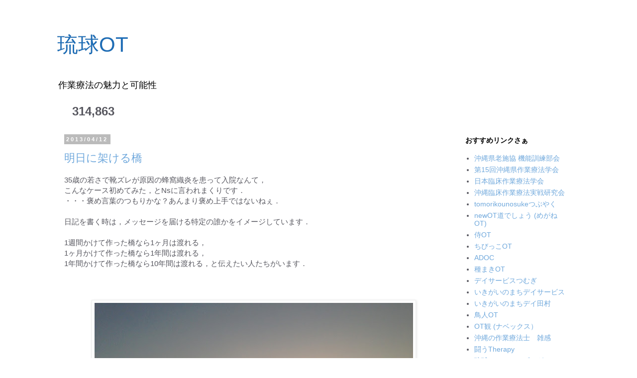

--- FILE ---
content_type: text/html; charset=UTF-8
request_url: https://ryukyuot.blogspot.com/2013/04/
body_size: 17661
content:
<!DOCTYPE html>
<html class='v2' dir='ltr' lang='ja'>
<head>
<link href='https://www.blogger.com/static/v1/widgets/335934321-css_bundle_v2.css' rel='stylesheet' type='text/css'/>
<meta content='width=1100' name='viewport'/>
<meta content='text/html; charset=UTF-8' http-equiv='Content-Type'/>
<meta content='blogger' name='generator'/>
<link href='https://ryukyuot.blogspot.com/favicon.ico' rel='icon' type='image/x-icon'/>
<link href='http://ryukyuot.blogspot.com/2013/04/' rel='canonical'/>
<link rel="alternate" type="application/atom+xml" title="琉球OT - Atom" href="https://ryukyuot.blogspot.com/feeds/posts/default" />
<link rel="alternate" type="application/rss+xml" title="琉球OT - RSS" href="https://ryukyuot.blogspot.com/feeds/posts/default?alt=rss" />
<link rel="service.post" type="application/atom+xml" title="琉球OT - Atom" href="https://www.blogger.com/feeds/1422090080371046293/posts/default" />
<!--Can't find substitution for tag [blog.ieCssRetrofitLinks]-->
<meta content='http://ryukyuot.blogspot.com/2013/04/' property='og:url'/>
<meta content='琉球OT' property='og:title'/>
<meta content='作業療法の魅力と可能性' property='og:description'/>
<title>琉球OT: 04/2013</title>
<style id='page-skin-1' type='text/css'><!--
/*
-----------------------------------------------
Blogger Template Style
Name:     Simple
Designer: Blogger
URL:      www.blogger.com
----------------------------------------------- */
/* Content
----------------------------------------------- */
body {
font: normal normal 14px Arial, Tahoma, Helvetica, FreeSans, sans-serif;
color: #57575f;
background: #ffffff none repeat scroll top left;
padding: 0 0 0 0;
}
html body .region-inner {
min-width: 0;
max-width: 100%;
width: auto;
}
h2 {
font-size: 22px;
}
a:link {
text-decoration:none;
color: #6fa8dc;
}
a:visited {
text-decoration:none;
color: #6fa8dc;
}
a:hover {
text-decoration:underline;
color: #cc0000;
}
.body-fauxcolumn-outer .fauxcolumn-inner {
background: transparent none repeat scroll top left;
_background-image: none;
}
.body-fauxcolumn-outer .cap-top {
position: absolute;
z-index: 1;
height: 400px;
width: 100%;
}
.body-fauxcolumn-outer .cap-top .cap-left {
width: 100%;
background: transparent none repeat-x scroll top left;
_background-image: none;
}
.content-outer {
-moz-box-shadow: 0 0 0 rgba(0, 0, 0, .15);
-webkit-box-shadow: 0 0 0 rgba(0, 0, 0, .15);
-goog-ms-box-shadow: 0 0 0 #333333;
box-shadow: 0 0 0 rgba(0, 0, 0, .15);
margin-bottom: 1px;
}
.content-inner {
padding: 10px 40px;
}
.content-inner {
background-color: #ffffff;
}
/* Header
----------------------------------------------- */
.header-outer {
background: transparent none repeat-x scroll 0 -400px;
_background-image: none;
}
.Header h1 {
font: normal normal 42px Arial, Tahoma, Helvetica, FreeSans, sans-serif;
color: #1e6db6;
text-shadow: 0 0 0 rgba(0, 0, 0, .2);
}
.Header h1 a {
color: #1e6db6;
}
.Header .description {
font-size: 18px;
color: #000000;
}
.header-inner .Header .titlewrapper {
padding: 22px 0;
}
.header-inner .Header .descriptionwrapper {
padding: 0 0;
}
/* Tabs
----------------------------------------------- */
.tabs-inner .section:first-child {
border-top: 0 solid #dddddd;
}
.tabs-inner .section:first-child ul {
margin-top: -1px;
border-top: 1px solid #dddddd;
border-left: 1px solid #dddddd;
border-right: 1px solid #dddddd;
}
.tabs-inner .widget ul {
background: transparent none repeat-x scroll 0 -800px;
_background-image: none;
border-bottom: 1px solid #dddddd;
margin-top: 0;
margin-left: -30px;
margin-right: -30px;
}
.tabs-inner .widget li a {
display: inline-block;
padding: .6em 1em;
font: normal normal 14px Arial, Tahoma, Helvetica, FreeSans, sans-serif;
color: #000000;
border-left: 1px solid #ffffff;
border-right: 1px solid #dddddd;
}
.tabs-inner .widget li:first-child a {
border-left: none;
}
.tabs-inner .widget li.selected a, .tabs-inner .widget li a:hover {
color: #000000;
background-color: #eeeeee;
text-decoration: none;
}
/* Columns
----------------------------------------------- */
.main-outer {
border-top: 0 solid transparent;
}
.fauxcolumn-left-outer .fauxcolumn-inner {
border-right: 1px solid transparent;
}
.fauxcolumn-right-outer .fauxcolumn-inner {
border-left: 1px solid transparent;
}
/* Headings
----------------------------------------------- */
div.widget > h2,
div.widget h2.title {
margin: 0 0 1em 0;
font: normal bold 14px 'Trebuchet MS',Trebuchet,Verdana,sans-serif;
color: #000000;
}
/* Widgets
----------------------------------------------- */
.widget .zippy {
color: #999999;
text-shadow: 2px 2px 1px rgba(0, 0, 0, .1);
}
.widget .popular-posts ul {
list-style: none;
}
/* Posts
----------------------------------------------- */
h2.date-header {
font: normal bold 11px Arial, Tahoma, Helvetica, FreeSans, sans-serif;
}
.date-header span {
background-color: #bbbbbb;
color: #ffffff;
padding: 0.4em;
letter-spacing: 3px;
margin: inherit;
}
.main-inner {
padding-top: 35px;
padding-bottom: 65px;
}
.main-inner .column-center-inner {
padding: 0 0;
}
.main-inner .column-center-inner .section {
margin: 0 1em;
}
.post {
margin: 0 0 45px 0;
}
h3.post-title, .comments h4 {
font: normal normal 22px 'Trebuchet MS',Trebuchet,Verdana,sans-serif;
margin: .75em 0 0;
}
.post-body {
font-size: 110%;
line-height: 1.4;
position: relative;
}
.post-body img, .post-body .tr-caption-container, .Profile img, .Image img,
.BlogList .item-thumbnail img {
padding: 2px;
background: #ffffff;
border: 1px solid #eeeeee;
-moz-box-shadow: 1px 1px 5px rgba(0, 0, 0, .1);
-webkit-box-shadow: 1px 1px 5px rgba(0, 0, 0, .1);
box-shadow: 1px 1px 5px rgba(0, 0, 0, .1);
}
.post-body img, .post-body .tr-caption-container {
padding: 5px;
}
.post-body .tr-caption-container {
color: #57575f;
}
.post-body .tr-caption-container img {
padding: 0;
background: transparent;
border: none;
-moz-box-shadow: 0 0 0 rgba(0, 0, 0, .1);
-webkit-box-shadow: 0 0 0 rgba(0, 0, 0, .1);
box-shadow: 0 0 0 rgba(0, 0, 0, .1);
}
.post-header {
margin: 0 0 1.5em;
line-height: 1.6;
font-size: 90%;
}
.post-footer {
margin: 20px -2px 0;
padding: 5px 10px;
color: #666666;
background-color: #eeeeee;
border-bottom: 1px solid #eeeeee;
line-height: 1.6;
font-size: 90%;
}
#comments .comment-author {
padding-top: 1.5em;
border-top: 1px solid transparent;
background-position: 0 1.5em;
}
#comments .comment-author:first-child {
padding-top: 0;
border-top: none;
}
.avatar-image-container {
margin: .2em 0 0;
}
#comments .avatar-image-container img {
border: 1px solid #eeeeee;
}
/* Comments
----------------------------------------------- */
.comments .comments-content .icon.blog-author {
background-repeat: no-repeat;
background-image: url([data-uri]);
}
.comments .comments-content .loadmore a {
border-top: 1px solid #999999;
border-bottom: 1px solid #999999;
}
.comments .comment-thread.inline-thread {
background-color: #eeeeee;
}
.comments .continue {
border-top: 2px solid #999999;
}
/* Accents
---------------------------------------------- */
.section-columns td.columns-cell {
border-left: 1px solid transparent;
}
.blog-pager {
background: transparent url(//www.blogblog.com/1kt/simple/paging_dot.png) repeat-x scroll top center;
}
.blog-pager-older-link, .home-link,
.blog-pager-newer-link {
background-color: #ffffff;
padding: 5px;
}
.footer-outer {
border-top: 1px dashed #bbbbbb;
}
/* Mobile
----------------------------------------------- */
body.mobile  {
background-size: auto;
}
.mobile .body-fauxcolumn-outer {
background: transparent none repeat scroll top left;
}
.mobile .body-fauxcolumn-outer .cap-top {
background-size: 100% auto;
}
.mobile .content-outer {
-webkit-box-shadow: 0 0 3px rgba(0, 0, 0, .15);
box-shadow: 0 0 3px rgba(0, 0, 0, .15);
}
.mobile .tabs-inner .widget ul {
margin-left: 0;
margin-right: 0;
}
.mobile .post {
margin: 0;
}
.mobile .main-inner .column-center-inner .section {
margin: 0;
}
.mobile .date-header span {
padding: 0.1em 10px;
margin: 0 -10px;
}
.mobile h3.post-title {
margin: 0;
}
.mobile .blog-pager {
background: transparent none no-repeat scroll top center;
}
.mobile .footer-outer {
border-top: none;
}
.mobile .main-inner, .mobile .footer-inner {
background-color: #ffffff;
}
.mobile-index-contents {
color: #57575f;
}
.mobile-link-button {
background-color: #6fa8dc;
}
.mobile-link-button a:link, .mobile-link-button a:visited {
color: #ffffff;
}
.mobile .tabs-inner .section:first-child {
border-top: none;
}
.mobile .tabs-inner .PageList .widget-content {
background-color: #eeeeee;
color: #000000;
border-top: 1px solid #dddddd;
border-bottom: 1px solid #dddddd;
}
.mobile .tabs-inner .PageList .widget-content .pagelist-arrow {
border-left: 1px solid #dddddd;
}
* { font-family:"meiryo","メイリオ","ＭＳ Ｐゴシック",sans-serif; }
h2 { font-family:"meiryo","メイリオ","ＭＳ Ｐゴシック",sans-serif; }
--></style>
<style id='template-skin-1' type='text/css'><!--
body {
min-width: 1130px;
}
.content-outer, .content-fauxcolumn-outer, .region-inner {
min-width: 1130px;
max-width: 1130px;
_width: 1130px;
}
.main-inner .columns {
padding-left: 0px;
padding-right: 260px;
}
.main-inner .fauxcolumn-center-outer {
left: 0px;
right: 260px;
/* IE6 does not respect left and right together */
_width: expression(this.parentNode.offsetWidth -
parseInt("0px") -
parseInt("260px") + 'px');
}
.main-inner .fauxcolumn-left-outer {
width: 0px;
}
.main-inner .fauxcolumn-right-outer {
width: 260px;
}
.main-inner .column-left-outer {
width: 0px;
right: 100%;
margin-left: -0px;
}
.main-inner .column-right-outer {
width: 260px;
margin-right: -260px;
}
#layout {
min-width: 0;
}
#layout .content-outer {
min-width: 0;
width: 800px;
}
#layout .region-inner {
min-width: 0;
width: auto;
}
body#layout div.add_widget {
padding: 8px;
}
body#layout div.add_widget a {
margin-left: 32px;
}
--></style>
<link href='https://www.blogger.com/dyn-css/authorization.css?targetBlogID=1422090080371046293&amp;zx=f1d79b20-f5a2-44ae-af17-5f53d41ccea3' media='none' onload='if(media!=&#39;all&#39;)media=&#39;all&#39;' rel='stylesheet'/><noscript><link href='https://www.blogger.com/dyn-css/authorization.css?targetBlogID=1422090080371046293&amp;zx=f1d79b20-f5a2-44ae-af17-5f53d41ccea3' rel='stylesheet'/></noscript>
<meta name='google-adsense-platform-account' content='ca-host-pub-1556223355139109'/>
<meta name='google-adsense-platform-domain' content='blogspot.com'/>

<!-- data-ad-client=ca-pub-6635744380018558 -->

</head>
<body class='loading variant-simplysimple'>
<div class='navbar no-items section' id='navbar' name='Navbar'>
</div>
<div class='body-fauxcolumns'>
<div class='fauxcolumn-outer body-fauxcolumn-outer'>
<div class='cap-top'>
<div class='cap-left'></div>
<div class='cap-right'></div>
</div>
<div class='fauxborder-left'>
<div class='fauxborder-right'></div>
<div class='fauxcolumn-inner'>
</div>
</div>
<div class='cap-bottom'>
<div class='cap-left'></div>
<div class='cap-right'></div>
</div>
</div>
</div>
<div class='content'>
<div class='content-fauxcolumns'>
<div class='fauxcolumn-outer content-fauxcolumn-outer'>
<div class='cap-top'>
<div class='cap-left'></div>
<div class='cap-right'></div>
</div>
<div class='fauxborder-left'>
<div class='fauxborder-right'></div>
<div class='fauxcolumn-inner'>
</div>
</div>
<div class='cap-bottom'>
<div class='cap-left'></div>
<div class='cap-right'></div>
</div>
</div>
</div>
<div class='content-outer'>
<div class='content-cap-top cap-top'>
<div class='cap-left'></div>
<div class='cap-right'></div>
</div>
<div class='fauxborder-left content-fauxborder-left'>
<div class='fauxborder-right content-fauxborder-right'></div>
<div class='content-inner'>
<header>
<div class='header-outer'>
<div class='header-cap-top cap-top'>
<div class='cap-left'></div>
<div class='cap-right'></div>
</div>
<div class='fauxborder-left header-fauxborder-left'>
<div class='fauxborder-right header-fauxborder-right'></div>
<div class='region-inner header-inner'>
<div class='header section' id='header' name='ヘッダー'><div class='widget Header' data-version='1' id='Header1'>
<div id='header-inner'>
<div class='titlewrapper'>
<h1 class='title'>
<a href='https://ryukyuot.blogspot.com/'>
琉球OT
</a>
</h1>
</div>
<div class='descriptionwrapper'>
<p class='description'><span>作業療法の魅力と可能性</span></p>
</div>
</div>
</div></div>
</div>
</div>
<div class='header-cap-bottom cap-bottom'>
<div class='cap-left'></div>
<div class='cap-right'></div>
</div>
</div>
</header>
<div class='tabs-outer'>
<div class='tabs-cap-top cap-top'>
<div class='cap-left'></div>
<div class='cap-right'></div>
</div>
<div class='fauxborder-left tabs-fauxborder-left'>
<div class='fauxborder-right tabs-fauxborder-right'></div>
<div class='region-inner tabs-inner'>
<div class='tabs section' id='crosscol' name='Cross-Column'><div class='widget Stats' data-version='1' id='Stats1'>
<h2>ページ閲覧数</h2>
<div class='widget-content'>
<div id='Stats1_content' style='display: none;'>
<span class='counter-wrapper text-counter-wrapper' id='Stats1_totalCount'>
</span>
<div class='clear'></div>
</div>
</div>
</div></div>
<div class='tabs no-items section' id='crosscol-overflow' name='Cross-Column 2'></div>
</div>
</div>
<div class='tabs-cap-bottom cap-bottom'>
<div class='cap-left'></div>
<div class='cap-right'></div>
</div>
</div>
<div class='main-outer'>
<div class='main-cap-top cap-top'>
<div class='cap-left'></div>
<div class='cap-right'></div>
</div>
<div class='fauxborder-left main-fauxborder-left'>
<div class='fauxborder-right main-fauxborder-right'></div>
<div class='region-inner main-inner'>
<div class='columns fauxcolumns'>
<div class='fauxcolumn-outer fauxcolumn-center-outer'>
<div class='cap-top'>
<div class='cap-left'></div>
<div class='cap-right'></div>
</div>
<div class='fauxborder-left'>
<div class='fauxborder-right'></div>
<div class='fauxcolumn-inner'>
</div>
</div>
<div class='cap-bottom'>
<div class='cap-left'></div>
<div class='cap-right'></div>
</div>
</div>
<div class='fauxcolumn-outer fauxcolumn-left-outer'>
<div class='cap-top'>
<div class='cap-left'></div>
<div class='cap-right'></div>
</div>
<div class='fauxborder-left'>
<div class='fauxborder-right'></div>
<div class='fauxcolumn-inner'>
</div>
</div>
<div class='cap-bottom'>
<div class='cap-left'></div>
<div class='cap-right'></div>
</div>
</div>
<div class='fauxcolumn-outer fauxcolumn-right-outer'>
<div class='cap-top'>
<div class='cap-left'></div>
<div class='cap-right'></div>
</div>
<div class='fauxborder-left'>
<div class='fauxborder-right'></div>
<div class='fauxcolumn-inner'>
</div>
</div>
<div class='cap-bottom'>
<div class='cap-left'></div>
<div class='cap-right'></div>
</div>
</div>
<!-- corrects IE6 width calculation -->
<div class='columns-inner'>
<div class='column-center-outer'>
<div class='column-center-inner'>
<div class='main section' id='main' name='メイン'><div class='widget Blog' data-version='1' id='Blog1'>
<div class='blog-posts hfeed'>

          <div class="date-outer">
        
<h2 class='date-header'><span>2013/04/12</span></h2>

          <div class="date-posts">
        
<div class='post-outer'>
<div class='post hentry uncustomized-post-template' itemprop='blogPost' itemscope='itemscope' itemtype='http://schema.org/BlogPosting'>
<meta content='https://blogger.googleusercontent.com/img/b/R29vZ2xl/AVvXsEjGKZMzT96UK9BYV5VD91zSqBXfybuUpIcE-oNQcChqRVxMmvT4JmbE0b2FBKhrGoqzOdYwIPXSHCx5HWW6wyiOSD-X2b-qnAnPbiLuZbBmGr2uQAn9-0pfNoeyWf5cKPddxcvz72dg3oMG/s640/IMG_8264.JPG' itemprop='image_url'/>
<meta content='1422090080371046293' itemprop='blogId'/>
<meta content='4249430643342681974' itemprop='postId'/>
<a name='4249430643342681974'></a>
<h3 class='post-title entry-title' itemprop='name'>
<a href='https://ryukyuot.blogspot.com/2013/04/blog-post_12.html'>明日に架ける橋</a>
</h3>
<div class='post-header'>
<div class='post-header-line-1'></div>
</div>
<div class='post-body entry-content' id='post-body-4249430643342681974' itemprop='description articleBody'>
35歳の若さで靴ズレが原因の蜂窩織炎を患って入院なんて&#65292;<br />
<div>
こんなケース初めてみた&#65292;とNsに言われまくりです&#65294;<br />
&#12539;&#12539;&#12539;褒め言葉のつもりかな&#65311;あんまり褒め上手ではないねぇ&#65294;</div>
<div>
<br /></div>
<div>
日記を書く時は&#65292;メッセージを届ける特定の誰かをイメージしています&#65294;<br />
<br />
1週間かけて作った橋なら1ヶ月は渡れる&#65292;<br />
1ヶ月かけて作った橋なら1年間は渡れる&#65292;<br />
1年間かけて作った橋なら10年間は渡れる&#65292;と伝えたい人たちがいます&#65294;</div>
<div>
<br /></div>
<div>
<br /></div>
<div class="separator" style="clear: both; text-align: center;">
<br /></div>
<div class="separator" style="clear: both; text-align: center;">
<a href="https://blogger.googleusercontent.com/img/b/R29vZ2xl/AVvXsEjGKZMzT96UK9BYV5VD91zSqBXfybuUpIcE-oNQcChqRVxMmvT4JmbE0b2FBKhrGoqzOdYwIPXSHCx5HWW6wyiOSD-X2b-qnAnPbiLuZbBmGr2uQAn9-0pfNoeyWf5cKPddxcvz72dg3oMG/s1600/IMG_8264.JPG" imageanchor="1" style="margin-left: 1em; margin-right: 1em;"><img border="0" height="480" src="https://blogger.googleusercontent.com/img/b/R29vZ2xl/AVvXsEjGKZMzT96UK9BYV5VD91zSqBXfybuUpIcE-oNQcChqRVxMmvT4JmbE0b2FBKhrGoqzOdYwIPXSHCx5HWW6wyiOSD-X2b-qnAnPbiLuZbBmGr2uQAn9-0pfNoeyWf5cKPddxcvz72dg3oMG/s640/IMG_8264.JPG" width="640" /></a></div>
<div class="separator" style="clear: both; text-align: center;">
<br /></div>
<div class="separator" style="clear: both; text-align: center;">
<br /></div>
<div class="separator" style="clear: both; text-align: center;">
<br /></div>
<div class="separator" style="clear: both; text-align: left;">
長い目で考えてみて&#65294;1日で変えれたことは&#65292;誰も大切にしてないこと&#65294;</div>
変える価値のあることは&#65292;最短で1年かかる&#65294;<br />
１年は長く感じるので&#65292;必殺技があればな&#65292;とたまに思う&#65294;<br />
<br />
でも&#65292;どんな人でも説得する話術とか&#65292;確実に成功する交渉術なんてない&#65294;<br />
サッカーでロスタイムから毎回確実に逆転勝ちする方法とか&#65292;<br />
恋人とケンカしないでずっと付き合える方法&#65292;のように存在しない&#65294;<br />
<br />
平行棒内で立ち上がり訓練メニューだけを10年提供してきた習慣の中で&#65292;<br />
やりたいことを通して健康になろう&#65292;昔の役割だった料理を作ろう&#65292;<br />
って価値観&#65294;すぐ理解されるハズがない&#65294;仕事する気がない&#65311;と言われる&#65294;<br />
<br />
<br />
<br />
でも&#65292;価値観は必ず変わる&#65294;変えるんじゃなくて&#65292;変わる&#65294;<br />
変わるとしたら&#65292;経験を通して理解した時しかない&#65294;<br />
自分で頭と心と身体を動かして&#65292;感じて&#65292;考えた時だけ&#65292;変わる&#65294;<br />
<br />
経験した事実は他人が変えきれず&#65292;内容がどうであれ否定されたくない&#65294;<br />
変わるとするなら&#65292;新しい経験で価値観を上書きするしかない&#65294;<br />
1回の行事ではなく&#65292;習慣になるまで続けるしかない&#65294;<br />
<br />
だから仕事は5年目標を決めて&#65292;2年スパンで考える&#65294;<br />
頑張って作成した起案書があっさり破り捨てられても&#65292;<br />
不採択だったという事実が1年後&#65292;2年後に活きる&#65294;時には武器にもなる&#65294;<br />
<br />
<br />
<br />
5年後に誰が&#65292;どの場面で&#65292;どのように発言&#65292;行動するか&#65292;イメージして&#65292;<br />
2年で距離が短縮されてなければ&#65292;目標か職場の変更を検討する&#65294;<br />
<div class="separator" style="clear: both; text-align: left;">
サンクコストにこだわっていると&#65292;時間とエネルギーを無駄にしてしまうから&#65294;</div>
<div class="separator" style="clear: both; text-align: center;">
<br /></div>
<div class="separator" style="clear: both; text-align: center;">
<br /></div>
<div class="separator" style="clear: both; text-align: center;">
<br /></div>
<div class="separator" style="clear: both; text-align: center;">
<a href="https://blogger.googleusercontent.com/img/b/R29vZ2xl/AVvXsEhTjbF-3MQxnaa02LHndCNalGQYgkUSrhRWqYZ6m1JwiQN5Pmu1fsz5Dthzv1qLN5UtIzIwn8G-YWl6LKUH5JLOH_NAvSsX9_MkAratoC6pLrJAzSwlKR83AM8GOmTQSA1DMCchgRQUDJqm/s1600/IMG_7542.JPG" imageanchor="1" style="margin-left: 1em; margin-right: 1em;"><img border="0" height="400" src="https://blogger.googleusercontent.com/img/b/R29vZ2xl/AVvXsEhTjbF-3MQxnaa02LHndCNalGQYgkUSrhRWqYZ6m1JwiQN5Pmu1fsz5Dthzv1qLN5UtIzIwn8G-YWl6LKUH5JLOH_NAvSsX9_MkAratoC6pLrJAzSwlKR83AM8GOmTQSA1DMCchgRQUDJqm/s400/IMG_7542.JPG" width="400" /></a></div>
<div class="separator" style="clear: both; text-align: center;">
<br /></div>
<div>
<br /></div>
<div>
<br />
成果が出るまでの1年は苦しいけど&#65292;楽をしない方がイイ&#65294;<br />
偉い人が&#65292;協力しろとみんなに言ってやる&#65292;と声をかけてくれたら&#65292;<br />
丁重に断ってきた&#65294;それは1日でかけた橋に過ぎない&#65294;<br />
<br />
指示された仕事のルールなんて&#65292;表面上は継続を維持できても&#65292;<br />
誰も楽しくなんてないし&#65292;忙しいという理由でいつか必ず自然消滅するよ&#65294;<br />
焦って判断と発言を誤れば&#65292;これまでの苦労も水の泡となってしまう&#65294;<br />
<br />
目標が見えれば焦らない&#65294;目標が見えている限りは&#65292;回り道も休憩もできる&#65294;<br />
行き先がわかっていないと&#65292;少しの迂回でも道に迷ったとパニックになり&#65292;<br />
ちょっと立ち往生しただけで前進していないと絶望的になる&#65294;<br />
<br />
<br />
<br />
同じ状況でも&#65292;目標と優先順位への意識の違いで&#65292;感じ方がまるで変わる&#65294;<br />
<div>
<br /></div>
<br />
<br />
大事なことを忘れてた&#65294;<br />
飴とムチ&#65292;報酬で他人をコントロールできると思い込まない&#65294;<br />
必ず相手にバレて&#65292;気持ち良くない人だと思われる&#65294;人間のブランドが下がる&#65294;</div>
<div>
<br /></div>
<div>
コントロールするのではなくて&#65292;建前ではなく本気で&#65292;貢献しようと決心する&#65294;<br />
職種や経験年数は違っても&#65292;仕事を通して実現したいことは&#65292;つながる&#65294;<br />
自分が変化を起こしたいと思ったら&#65292;全員の希望を確認しようと努める&#65294;<br />
<br />
休みが欲しいとか効率的に記録したいとか残業したくないとか&#65292;<br />
そんな欲求じゃなくて&#65292;あるいは欲求の根っこにある希望&#65292;ハッピー&#65294;<br />
仕事を通して実現したい希望に貢献すれば&#65292;自分が望む変化と同じ方向へ歩むハズ&#65294;</div>
<div>
<div>
<br /></div>
<div>
<br />
<br />
価値観は&#65292;根っこにある希望は&#65292;対象者の希望へと続いている&#65294;<br />
<a href="http://adoc.lexues.co.jp/" target="_blank">対象者の希望が目に見えている</a>場合に限って&#65292;時間をかけて少しずつ前進できる&#65294;<br />
作業療法のプロセスに似ているなぁといつも思うのです&#65294;<br />
<br />
<br /></div>
</div>
<div style='clear: both;'></div>
</div>
<div class='post-footer'>
<div class='post-footer-line post-footer-line-1'>
<span class='post-author vcard'>
投稿者
<span class='fn' itemprop='author' itemscope='itemscope' itemtype='http://schema.org/Person'>
<meta content='https://www.blogger.com/profile/11848063603339606271' itemprop='url'/>
<a class='g-profile' href='https://www.blogger.com/profile/11848063603339606271' rel='author' title='author profile'>
<span itemprop='name'>琉球OT</span>
</a>
</span>
</span>
<span class='post-timestamp'>
時刻:
<meta content='http://ryukyuot.blogspot.com/2013/04/blog-post_12.html' itemprop='url'/>
<a class='timestamp-link' href='https://ryukyuot.blogspot.com/2013/04/blog-post_12.html' rel='bookmark' title='permanent link'><abbr class='published' itemprop='datePublished' title='2013-04-12T21:41:00+09:00'>21:41</abbr></a>
</span>
<span class='post-comment-link'>
<a class='comment-link' href='https://ryukyuot.blogspot.com/2013/04/blog-post_12.html#comment-form' onclick=''>
0 件のコメント:
  </a>
</span>
<span class='post-icons'>
<span class='item-action'>
<a href='https://www.blogger.com/email-post/1422090080371046293/4249430643342681974' title='メール投稿'>
<img alt='' class='icon-action' height='13' src='https://resources.blogblog.com/img/icon18_email.gif' width='18'/>
</a>
</span>
<span class='item-control blog-admin pid-473271262'>
<a href='https://www.blogger.com/post-edit.g?blogID=1422090080371046293&postID=4249430643342681974&from=pencil' title='投稿を編集'>
<img alt='' class='icon-action' height='18' src='https://resources.blogblog.com/img/icon18_edit_allbkg.gif' width='18'/>
</a>
</span>
</span>
<div class='post-share-buttons goog-inline-block'>
<a class='goog-inline-block share-button sb-email' href='https://www.blogger.com/share-post.g?blogID=1422090080371046293&postID=4249430643342681974&target=email' target='_blank' title='メールで送信'><span class='share-button-link-text'>メールで送信</span></a><a class='goog-inline-block share-button sb-blog' href='https://www.blogger.com/share-post.g?blogID=1422090080371046293&postID=4249430643342681974&target=blog' onclick='window.open(this.href, "_blank", "height=270,width=475"); return false;' target='_blank' title='BlogThis!'><span class='share-button-link-text'>BlogThis!</span></a><a class='goog-inline-block share-button sb-twitter' href='https://www.blogger.com/share-post.g?blogID=1422090080371046293&postID=4249430643342681974&target=twitter' target='_blank' title='X で共有'><span class='share-button-link-text'>X で共有</span></a><a class='goog-inline-block share-button sb-facebook' href='https://www.blogger.com/share-post.g?blogID=1422090080371046293&postID=4249430643342681974&target=facebook' onclick='window.open(this.href, "_blank", "height=430,width=640"); return false;' target='_blank' title='Facebook で共有する'><span class='share-button-link-text'>Facebook で共有する</span></a><a class='goog-inline-block share-button sb-pinterest' href='https://www.blogger.com/share-post.g?blogID=1422090080371046293&postID=4249430643342681974&target=pinterest' target='_blank' title='Pinterest に共有'><span class='share-button-link-text'>Pinterest に共有</span></a>
</div>
</div>
<div class='post-footer-line post-footer-line-2'>
<span class='post-labels'>
</span>
</div>
<div class='post-footer-line post-footer-line-3'>
<span class='post-location'>
</span>
</div>
</div>
</div>
</div>

          </div></div>
        

          <div class="date-outer">
        
<h2 class='date-header'><span>2013/04/08</span></h2>

          <div class="date-posts">
        
<div class='post-outer'>
<div class='post hentry uncustomized-post-template' itemprop='blogPost' itemscope='itemscope' itemtype='http://schema.org/BlogPosting'>
<meta content='https://blogger.googleusercontent.com/img/b/R29vZ2xl/AVvXsEjjQFYFaZ4vhr0Q9mXtDF-o_BJeWidUcjxqFcPw4_bRmXSwRfjuJ-yngxBCA5dg-byMmo2rAKdX6qZ51e62C9tP92yIXZUwa4SxYutQk0LFvCOVHvmQy4Sa6kDHsFy1Dt2qFsrfHAIjNRXU/s640/IMG_7895.JPG' itemprop='image_url'/>
<meta content='1422090080371046293' itemprop='blogId'/>
<meta content='1976595499720384015' itemprop='postId'/>
<a name='1976595499720384015'></a>
<h3 class='post-title entry-title' itemprop='name'>
<a href='https://ryukyuot.blogspot.com/2013/04/blog-post.html'>介護保険と作業療法</a>
</h3>
<div class='post-header'>
<div class='post-header-line-1'></div>
</div>
<div class='post-body entry-content' id='post-body-1976595499720384015' itemprop='description articleBody'>
やるべきことのために&#65292;<br />
<div class="p1">
<span class="s1">県OT会保険部理事を前年度で退任しました&#65294;</span></div>
<div class="p1">
<span class="s1">今後は違う形で県士会と社会に貢献します&#65294;</span></div>
<div class="p1">
<span class="s1"><br /></span></div>
<div class="p1">
<span class="s1"><br /></span></div>
<div class="separator" style="clear: both; text-align: center;">
<a href="https://blogger.googleusercontent.com/img/b/R29vZ2xl/AVvXsEjjQFYFaZ4vhr0Q9mXtDF-o_BJeWidUcjxqFcPw4_bRmXSwRfjuJ-yngxBCA5dg-byMmo2rAKdX6qZ51e62C9tP92yIXZUwa4SxYutQk0LFvCOVHvmQy4Sa6kDHsFy1Dt2qFsrfHAIjNRXU/s1600/IMG_7895.JPG" imageanchor="1" style="margin-left: 1em; margin-right: 1em;"><img border="0" height="640" src="https://blogger.googleusercontent.com/img/b/R29vZ2xl/AVvXsEjjQFYFaZ4vhr0Q9mXtDF-o_BJeWidUcjxqFcPw4_bRmXSwRfjuJ-yngxBCA5dg-byMmo2rAKdX6qZ51e62C9tP92yIXZUwa4SxYutQk0LFvCOVHvmQy4Sa6kDHsFy1Dt2qFsrfHAIjNRXU/s640/IMG_7895.JPG" width="640" /></a></div>
<div class="p1">
<span class="s1"><br /></span></div>
<div class="p2">
<span class="s1"></span><br /></div>
<div class="p1">
<span class="s1">平成24年度介護報酬改定は4月1日から施行されたが&#65292;</span></div>
<div class="p1">
<span class="s1">厚生労働省では翌月の5月17日から改定検証&#12539;委員会における</span></div>
<div class="p1">
<span class="s1">調査の実施案が公表されている&#65294;</span></div>
<div class="p2">
<span class="s1"></span><br /></div>
<div class="p1">
<span class="s1">審議報告において検討が必要された事項では&#65292;</span></div>
<div class="p1">
<span class="s1">ケアマネジメントについての評価&#65292;検証の手法やケアプラン様式の見直しが&#65292;</span></div>
<div class="p1">
<span class="s1">大きな注目を浴びている&#65294;</span></div>
<div class="p2">
<span class="s1"></span><br /></div>
<div class="p1">
<span class="s1">この中に&#65292;作業療法士と関係が深い検討事項がある&#65294;</span></div>
<div class="p2">
<span class="s1"></span><br /></div>
<div class="p1">
<span class="s1">&#12300;生活期のリハビリテーションの充実を図るために&#65292;施設から在宅まで高齢者の</span></div>
<div class="p1">
<span class="s1">状態に応じたリハビリテーションを包括的に提供するとともに&#65292;リハビリ専門職と</span></div>
<div class="p1">
<span class="s1">介護職との連携を強化するなど&#65292;リハビリテーションの在り方について検討する&#65294;</span></div>
<div class="p1">
<span class="s1">さらに&#65292;</span><span class="s2"><u>リハビリテーションの効果についての評価手法</u></span><span class="s1"><u>について研究</u>を進める&#12301;</span></div>
<div class="p2">
<span class="s1"></span><br /></div>
<div class="p1">
<span class="s1">調査研究としてあがったのは&#65292;</span></div>
<div class="p1">
<span class="s1">&#12300;生活期において実施されているリハビリテーションの実態調査&#12301;</span></div>
<div class="p1">
<span class="s1">その内容は以下の通り&#65294;</span></div>
<div class="p2">
<span class="s1"></span><br /></div>
<div class="p1">
<span class="s1">&#12300;生活期リハビリテーションの具体的内容&#65292;通所リハビリテーション&#65292;通所介護に</span></div>
<div class="p1">
<span class="s1">おける自立支援に係るサービス提供の実態&#65292;</span><span class="s2"><u>リハビリテーション&#12539;機能訓練の</u></span></div>
<div class="p1">
<span class="s2"><u>アウトカムの評価方法</u></span><span class="s1">について検証&#12301;</span></div>
<div class="p2">
<span class="s1"></span><br />
<br /></div>
<div class="p1">
<span class="s1">さらに&#65292;この調査の実施主体名と事業名は以下の通り&#65294;</span></div>
<div class="p2">
<span class="s1"></span><br />
<br /></div>
<div class="p1">
<span class="s1">公益社団法人&#12288;全国国民健康保険診療施設協議会</span></div>
<div class="p1">
<span class="s1">訪問リハ及び通所リハサービス利用者に関する生活期リハビリテーションの効果に</span></div>
<div class="p1">
<span class="s1">関する調査研究事業</span></div>
<div class="p2">
<span class="s1"></span><br /></div>
<div class="p1">
<span class="s1">公益社団法人&#12288;全国老人保健施設協会</span></div>
<div class="p1">
<span class="s1">生活期リハビリテーションによる効果判定のための評価表の作成とその試行に関する</span></div>
<div class="p1">
<span class="s1">調査研究事業</span></div>
<div class="p2">
<span class="s1"></span><br /></div>
<div class="p1">
<span class="s1">公益社団法人&#12288;日本理学療法士協会</span></div>
<div class="p1">
<span class="s1">病期&#12539;職種を問わずに使用できるリハビリテーション評価指標作成事業</span></div>
<div class="p2">
<span class="s1"></span><br /></div>
<div class="p1">
<span class="s1">株式会社&#12288;三菱総合研究所</span></div>
<div class="p1">
<span class="s1">生活期リハビリテーションの効果についての評価方法に関する調査研究事業</span></div>
<div class="p2">
<span class="s1"></span><br /></div>
<div class="p2">
<span class="s1"></span><br /></div>
<div class="p1">
<span class="s1">以上&#12539;&#12539;&#12539;日本作業療法士協会は&#65311;</span></div>
<div class="p1">
<span class="s1">理由や経過はわからないけど&#65292;この事業に関係して欲しかった&#65294;</span></div>
<div class="p1">
<span class="s1">生活行為マネジメント評価表はここで活躍できたと思う&#65294;</span></div>
<div class="p2">
<span class="s1"></span><br /></div>
<div class="p1">
<span class="s1">生活期においても機能訓練の効果は期待できる場合もあるが&#65292;</span></div>
<div class="p1">
<span class="s1">すべての利用者に対して&#65292;すべてのセラピストが&#65292;</span></div>
<div class="p1">
<span class="s1">永久的に機能訓練効果を示せ続けるとは考えにくい&#65294;</span></div>
<div class="p2">
<span class="s1"></span><br /></div>
<div class="p1">
<span class="s1">役割を感じれる活動への参加度や参加がもたらす満足感&#65294;</span></div>
<div class="p1">
<span class="s1">あるいは単純に&#65292;やりたいことの満足度を指標にした方が現状より現実的と思う&#65294;</span></div>
<div class="p1">
<span class="s1">それが本来の作業療法&#65292;あるいはリハビリテーションとも思う&#65294;</span></div>
<div class="p2">
<span class="s1"></span><br /></div>
<div class="p2">
<br /></div>
<div class="separator" style="clear: both; text-align: center;">
<a href="https://blogger.googleusercontent.com/img/b/R29vZ2xl/AVvXsEh1M232bzeY3T_Efg_fsspkHQQ8NvGgZgiD9EZ4WPgp4DkR2RSEe36gHMlNhmvyuf2BPAb_M5cdsjH1Kvby3CIIEQVW0xliS_bFfKVAqOXtXvpJ_HCoDHGo812v5ojv-OHF3gOx4WtLJrzM/s1600/IMG_5126.JPG" imageanchor="1" style="margin-left: 1em; margin-right: 1em;"><img border="0" height="297" src="https://blogger.googleusercontent.com/img/b/R29vZ2xl/AVvXsEh1M232bzeY3T_Efg_fsspkHQQ8NvGgZgiD9EZ4WPgp4DkR2RSEe36gHMlNhmvyuf2BPAb_M5cdsjH1Kvby3CIIEQVW0xliS_bFfKVAqOXtXvpJ_HCoDHGo812v5ojv-OHF3gOx4WtLJrzM/s400/IMG_5126.JPG" width="400" /></a></div>
<div class="p2">
<br /></div>
<div class="p2">
<span class="s1"></span><br /></div>
<div class="p1">
<span class="s1">もうひとつ&#65292;厚生労働省が関係する調査で興味深い話題&#65294;</span></div>
<div class="p1">
<span class="s1">これは出典を失念して探しまくっているけど&#65292;</span></div>
<div class="p1">
<span class="s1">見当たらないのではっきり言えない&#65294;</span></div>
<div class="p2">
<span class="s1"></span><br /></div>
<div class="p1">
<span class="s1">介護保険サービスおよびリハビリテーションの効果を&#65292;</span></div>
<div class="p1">
<span class="s1">介護保険が始まって以来ずっと主に要介護度で判断していた&#65294;</span></div>
<div class="p1">
<span class="s1">それを見直そうという意見が上がっている&#65294;</span></div>
<div class="p2">
<span class="s1"></span><br /></div>
<div class="p1">
<span class="s1">根拠は&#65292;数百の施設&#65288;だったと思う&#65289;で調査した結果&#65292;</span></div>
<div class="p1">
<span class="s1">要介護が悪化した利用者が通う施設と&#65292;</span></div>
<div class="p1">
<span class="s1">逆に要介護度が改善した利用者が通う施設の比較&#65294;</span></div>
<div class="p2">
<span class="s1"></span><br /></div>
<div class="p1">
<span class="s1">リハスタッフ数&#65292;リハ提供時間の差は&#65292;</span></div>
<div class="p1">
<span class="s1">要介護度の変化に影響がなかった&#65294;らしい&#65294;</span></div>
<div class="p1">
<span class="s1">衝撃的だけど&#65292;違和感はない&#65294;</span></div>
<div class="p2">
<span class="s1"></span><br /></div>
<div class="p1">
<span class="s1">要介護度はFIMやBIと比べて&#65292;悪く言えば鈍感な評価&#65294;</span></div>
<div class="p1">
<span class="s1">良く言えば&#65292;</span>生活全般の自立度を指標にした包括的な評価だから&#65292;<br />
ひとつの動作の自立度や正確さは反映されない&#65294;</div>
<div class="p2">
<span class="s1"></span><br /></div>
<div class="p1">
<span class="s1">ところで&#65292;悪化したグループの特徴は&#65292;</span></div>
<div class="p1">
<span class="s1">始めから要介護度が重度であったということ&#65294;</span></div>
<div class="p1">
<span class="s1">改善したグループは軽度であった&#65294;&#65288;だったと思う&#65289;</span></div>
<div class="p2">
<span class="s1"></span><br /></div>
<div class="p1">
リハおよびサービスの質の指標は要介護度にしない方が良いらしいぞ&#65292;<br />
という意見が支持されているみたい&#65294;<br />
介護保険が始まって12年で&#65292;やっと根本的で重要な問題が注目された&#65294;</div>
<div class="p2">
<span class="s1"></span><br /></div>
<div class="p1">
<span class="s1">また&#65292;このまま要介護度の自立度を指標にすると&#65292;</span></div>
<div class="p1">
<span class="s1">介護度の軽い高齢者を受け入れた方が徳だと考える施設が現れる可能性があり&#65292;</span></div>
<div class="p1">
<span class="s1">不利益を被る高齢者が現れる可能性がある&#65292;との見解もあるらしい&#65294;そうでしょうね&#65294;</span></div>
<div class="p1">
<span class="s1"><br /></span></div>
<div class="p2">
<span class="s1"></span><br /></div>
<div class="separator" style="clear: both; text-align: center;">
<a href="https://blogger.googleusercontent.com/img/b/R29vZ2xl/AVvXsEjDWezooeIvXUC6RsUOt9Gzyckfnya9LxoriM3s1RzyGLZ-aSV2V06PjdCo29Ezu71SfCsyQMiBEdKym08oZvxm72vDemEc8pw_bkmvON3RwU5jbRBI5ApkPi9ChEY245um11lJ7bkXroZG/s1600/IMG_8619.JPG" imageanchor="1" style="margin-left: 1em; margin-right: 1em;"><img border="0" height="478" src="https://blogger.googleusercontent.com/img/b/R29vZ2xl/AVvXsEjDWezooeIvXUC6RsUOt9Gzyckfnya9LxoriM3s1RzyGLZ-aSV2V06PjdCo29Ezu71SfCsyQMiBEdKym08oZvxm72vDemEc8pw_bkmvON3RwU5jbRBI5ApkPi9ChEY245um11lJ7bkXroZG/s640/IMG_8619.JPG" width="640" /></a></div>
<div class="p2">
<br /></div>
<div class="p2">
<br />
<br /></div>
<div class="p1">
<span class="s1">長々となってしまったけど&#65292;いよいよ本題&#65294;</span></div>
<div class="p1">
<span class="s1">維持期&#65292;生活期のリハビリテーションの効果をどう測定するか&#65294;</span></div>
<div class="p1">
<span class="s1">何を持って効果があったと判断するか&#65294;この時&#65292;モノサシを選択した理由が大事&#65294;</span></div>
<div class="p1">
<span class="s1"><br /></span></div>
<div class="p1">
<span class="s1">ADLには反映されていませんが機能が改善しました&#65292;とか&#65292;</span></div>
<div class="p1">
筋力を維持できた可能性がある&#65292;表情が明るくなった気がする&#65292;とか&#12539;&#12539;&#12539;</div>
<div class="p1">
<span class="s1">これだけでは厳しいよ&#65294;このままだといずれ&#65292;訓練加算を請求できなくなると思う&#65294;</span></div>
<div class="p2">
<span class="s1"></span></div>
<div class="p1">
<br /></div>
<div class="p1">
<span class="s1">ADLよりも機能向上がセラピストの使命と謳っていた全国のPT&#65292;OTが&#65292;</span></div>
<div class="p1">
<span class="s1">ADL加算が始まった日から全国一斉にADLへの介入が始まったように&#65294;</span></div>
<div class="p1">
<span class="s1">法が変わればすべてのセラピストの臨床が1日で大きく変化することもある&#65294;</span></div>
<div class="p2">
<span class="s1"></span><br />
<br />
<br /></div>
<div class="p1">
<span class="s1">臨床は法で変わるけど&#65292;法は臨床研究で変わると思う&#65294;</span></div>
<div class="p1">
<span class="s1">法が悪いんだと訴えてもほとんど何も変わらないので&#65292;</span></div>
<div class="p1">
<span class="s1">臨床のために&#65292;臨床の人が&#65292;臨床の研究を発信した方がいいと思う&#65294;</span></div>
<div class="p2">
<span class="s1"></span><br /></div>
<div class="p1">
<a href="http://adocforot.blogspot.jp/2012/09/blog-post_25.html" target="_blank">老健での共同研究者を募集中</a></div>
<div class="p2">
<span class="s1"></span><br /></div>
<div class="p1">
<span class="s1">社会と自分が今より少しでも良くなるように&#65292;発信した方がいいと思う&#65294;</span></div>
<div style='clear: both;'></div>
</div>
<div class='post-footer'>
<div class='post-footer-line post-footer-line-1'>
<span class='post-author vcard'>
投稿者
<span class='fn' itemprop='author' itemscope='itemscope' itemtype='http://schema.org/Person'>
<meta content='https://www.blogger.com/profile/11848063603339606271' itemprop='url'/>
<a class='g-profile' href='https://www.blogger.com/profile/11848063603339606271' rel='author' title='author profile'>
<span itemprop='name'>琉球OT</span>
</a>
</span>
</span>
<span class='post-timestamp'>
時刻:
<meta content='http://ryukyuot.blogspot.com/2013/04/blog-post.html' itemprop='url'/>
<a class='timestamp-link' href='https://ryukyuot.blogspot.com/2013/04/blog-post.html' rel='bookmark' title='permanent link'><abbr class='published' itemprop='datePublished' title='2013-04-08T08:01:00+09:00'>8:01</abbr></a>
</span>
<span class='post-comment-link'>
<a class='comment-link' href='https://ryukyuot.blogspot.com/2013/04/blog-post.html#comment-form' onclick=''>
0 件のコメント:
  </a>
</span>
<span class='post-icons'>
<span class='item-action'>
<a href='https://www.blogger.com/email-post/1422090080371046293/1976595499720384015' title='メール投稿'>
<img alt='' class='icon-action' height='13' src='https://resources.blogblog.com/img/icon18_email.gif' width='18'/>
</a>
</span>
<span class='item-control blog-admin pid-473271262'>
<a href='https://www.blogger.com/post-edit.g?blogID=1422090080371046293&postID=1976595499720384015&from=pencil' title='投稿を編集'>
<img alt='' class='icon-action' height='18' src='https://resources.blogblog.com/img/icon18_edit_allbkg.gif' width='18'/>
</a>
</span>
</span>
<div class='post-share-buttons goog-inline-block'>
<a class='goog-inline-block share-button sb-email' href='https://www.blogger.com/share-post.g?blogID=1422090080371046293&postID=1976595499720384015&target=email' target='_blank' title='メールで送信'><span class='share-button-link-text'>メールで送信</span></a><a class='goog-inline-block share-button sb-blog' href='https://www.blogger.com/share-post.g?blogID=1422090080371046293&postID=1976595499720384015&target=blog' onclick='window.open(this.href, "_blank", "height=270,width=475"); return false;' target='_blank' title='BlogThis!'><span class='share-button-link-text'>BlogThis!</span></a><a class='goog-inline-block share-button sb-twitter' href='https://www.blogger.com/share-post.g?blogID=1422090080371046293&postID=1976595499720384015&target=twitter' target='_blank' title='X で共有'><span class='share-button-link-text'>X で共有</span></a><a class='goog-inline-block share-button sb-facebook' href='https://www.blogger.com/share-post.g?blogID=1422090080371046293&postID=1976595499720384015&target=facebook' onclick='window.open(this.href, "_blank", "height=430,width=640"); return false;' target='_blank' title='Facebook で共有する'><span class='share-button-link-text'>Facebook で共有する</span></a><a class='goog-inline-block share-button sb-pinterest' href='https://www.blogger.com/share-post.g?blogID=1422090080371046293&postID=1976595499720384015&target=pinterest' target='_blank' title='Pinterest に共有'><span class='share-button-link-text'>Pinterest に共有</span></a>
</div>
</div>
<div class='post-footer-line post-footer-line-2'>
<span class='post-labels'>
</span>
</div>
<div class='post-footer-line post-footer-line-3'>
<span class='post-location'>
</span>
</div>
</div>
</div>
</div>

          </div></div>
        

          <div class="date-outer">
        
<h2 class='date-header'><span>2013/04/01</span></h2>

          <div class="date-posts">
        
<div class='post-outer'>
<div class='post hentry uncustomized-post-template' itemprop='blogPost' itemscope='itemscope' itemtype='http://schema.org/BlogPosting'>
<meta content='https://blogger.googleusercontent.com/img/b/R29vZ2xl/AVvXsEiMVZ7wsXm6wdu4DIeUpS0cHkefWqhM4HaQ5cywCytg4996SLv10omOYRRFKnd2GLTc1doAmjKcjwG4RsdW2sHo4d8bP4YIAhT7XzJ3ukSU4DVsoAcs_8Q0WF9cE7sMulTYw0CD5oCNHgYW/s400/allstar+%25281%2529.jpg' itemprop='image_url'/>
<meta content='1422090080371046293' itemprop='blogId'/>
<meta content='4780975613694219372' itemprop='postId'/>
<a name='4780975613694219372'></a>
<h3 class='post-title entry-title' itemprop='name'>
<a href='https://ryukyuot.blogspot.com/2013/04/ot.html'>琉球OTは湘南の波に乗る</a>
</h3>
<div class='post-header'>
<div class='post-header-line-1'></div>
</div>
<div class='post-body entry-content' id='post-body-4780975613694219372' itemprop='description articleBody'>
<br />
<div class="separator" style="clear: both; text-align: center;">
</div>
<div style="text-align: left;">
生まれ育ちは沖縄と言い張ってきたボクですが&#65292;</div>
<div style="text-align: left;">
親父が昭和大学で院生の時に産まれたので&#65292;出生地は東京都練馬区です&#65294;</div>
<div style="text-align: left;">
生後半年しか住んでいませんが&#65292;未だに都会人の香りがします&#65294;</div>
<div style="text-align: left;">
&#12539;&#12539;&#12539;あ&#65292;間違えた&#65294;香りがするじゃん</div>
<div style="text-align: left;">
<br /></div>
<br />
<div class="separator" style="clear: both; text-align: center;">
<br /></div>
<div class="separator" style="clear: both; text-align: center;">
<br /></div>
<div class="separator" style="clear: both; text-align: center;">
<a href="https://blogger.googleusercontent.com/img/b/R29vZ2xl/AVvXsEiMVZ7wsXm6wdu4DIeUpS0cHkefWqhM4HaQ5cywCytg4996SLv10omOYRRFKnd2GLTc1doAmjKcjwG4RsdW2sHo4d8bP4YIAhT7XzJ3ukSU4DVsoAcs_8Q0WF9cE7sMulTYw0CD5oCNHgYW/s1600/allstar+%25281%2529.jpg" imageanchor="1" style="margin-left: 1em; margin-right: 1em;"><img border="0" height="400" src="https://blogger.googleusercontent.com/img/b/R29vZ2xl/AVvXsEiMVZ7wsXm6wdu4DIeUpS0cHkefWqhM4HaQ5cywCytg4996SLv10omOYRRFKnd2GLTc1doAmjKcjwG4RsdW2sHo4d8bP4YIAhT7XzJ3ukSU4DVsoAcs_8Q0WF9cE7sMulTYw0CD5oCNHgYW/s400/allstar+%25281%2529.jpg" width="300" /></a></div>
<br />
<br />
<br />
<br />
コミュニケーション技術が高いわけでも&#65292;<br />
人格が優れているわけでもありません&#65294;<br />
会議が終わった後は&#65292;後悔や怒りで壁を蹴飛ばしています&#65294;<br />
<br />
治療技術や専門知識が高いわけではありません&#65294;<br />
調査や研究に長けているわけでもありません&#65294;<br />
理論や学問への理解が深いわけでもありません&#65294;<br />
<br />
臨床も特別なことはやっていません&#65294;<br />
料理&#65292;手工芸&#65292;園芸や歩行訓練&#65292;福祉用具の選定など&#65294;<br />
誰でもできることで&#65292;誰もがやっていることです&#65294;<br />
<br />
<br />
<br />
でも&#65292;何をやるべきか&#65292;何をやらないべきか&#65294;<br />
それは知っています&#65294;<br />
何をやるのかよりも&#65292;何故やるのかは説明できます&#65294;<br />
<br />
<a href="//youtu.be/CU1Op4ybxKY" target="_blank">なぜ料理か</a><br />
<a href="//youtu.be/wehX5g9Cygk" target="_blank">なぜ手工芸か</a><br />
<a href="//youtu.be/Es9IVkby8r8" target="_blank">なぜ園芸か</a><br />
<br />
それは一緒に働いているOTや&#65292;<br />
他専門職の一部の方々には懇々と説明してきました&#65294;<br />
今回はそのすべてを明るみに出して並べます&#65294;<br />
<br />
<br />
<a href="http://1st.geocities.jp/shounan_ot/allstar.htm" target="_blank">湘南OT交流会祭りの特設ページ</a><br />
<div class="separator" style="clear: both; text-align: center;">
<br /></div>
<div class="separator" style="clear: both; text-align: center;">
<br /></div>
他の講師の方々が伝えるメッセージがあって初めて&#65292;<br />
抽象的で感覚的なボクのメッセージが活きます&#65294;<br />
ボクに貢献できることがわずかでもあるなら&#65292;幸いです&#65294;
<div style='clear: both;'></div>
</div>
<div class='post-footer'>
<div class='post-footer-line post-footer-line-1'>
<span class='post-author vcard'>
投稿者
<span class='fn' itemprop='author' itemscope='itemscope' itemtype='http://schema.org/Person'>
<meta content='https://www.blogger.com/profile/11848063603339606271' itemprop='url'/>
<a class='g-profile' href='https://www.blogger.com/profile/11848063603339606271' rel='author' title='author profile'>
<span itemprop='name'>琉球OT</span>
</a>
</span>
</span>
<span class='post-timestamp'>
時刻:
<meta content='http://ryukyuot.blogspot.com/2013/04/ot.html' itemprop='url'/>
<a class='timestamp-link' href='https://ryukyuot.blogspot.com/2013/04/ot.html' rel='bookmark' title='permanent link'><abbr class='published' itemprop='datePublished' title='2013-04-01T07:16:00+09:00'>7:16</abbr></a>
</span>
<span class='post-comment-link'>
<a class='comment-link' href='https://ryukyuot.blogspot.com/2013/04/ot.html#comment-form' onclick=''>
0 件のコメント:
  </a>
</span>
<span class='post-icons'>
<span class='item-action'>
<a href='https://www.blogger.com/email-post/1422090080371046293/4780975613694219372' title='メール投稿'>
<img alt='' class='icon-action' height='13' src='https://resources.blogblog.com/img/icon18_email.gif' width='18'/>
</a>
</span>
<span class='item-control blog-admin pid-473271262'>
<a href='https://www.blogger.com/post-edit.g?blogID=1422090080371046293&postID=4780975613694219372&from=pencil' title='投稿を編集'>
<img alt='' class='icon-action' height='18' src='https://resources.blogblog.com/img/icon18_edit_allbkg.gif' width='18'/>
</a>
</span>
</span>
<div class='post-share-buttons goog-inline-block'>
<a class='goog-inline-block share-button sb-email' href='https://www.blogger.com/share-post.g?blogID=1422090080371046293&postID=4780975613694219372&target=email' target='_blank' title='メールで送信'><span class='share-button-link-text'>メールで送信</span></a><a class='goog-inline-block share-button sb-blog' href='https://www.blogger.com/share-post.g?blogID=1422090080371046293&postID=4780975613694219372&target=blog' onclick='window.open(this.href, "_blank", "height=270,width=475"); return false;' target='_blank' title='BlogThis!'><span class='share-button-link-text'>BlogThis!</span></a><a class='goog-inline-block share-button sb-twitter' href='https://www.blogger.com/share-post.g?blogID=1422090080371046293&postID=4780975613694219372&target=twitter' target='_blank' title='X で共有'><span class='share-button-link-text'>X で共有</span></a><a class='goog-inline-block share-button sb-facebook' href='https://www.blogger.com/share-post.g?blogID=1422090080371046293&postID=4780975613694219372&target=facebook' onclick='window.open(this.href, "_blank", "height=430,width=640"); return false;' target='_blank' title='Facebook で共有する'><span class='share-button-link-text'>Facebook で共有する</span></a><a class='goog-inline-block share-button sb-pinterest' href='https://www.blogger.com/share-post.g?blogID=1422090080371046293&postID=4780975613694219372&target=pinterest' target='_blank' title='Pinterest に共有'><span class='share-button-link-text'>Pinterest に共有</span></a>
</div>
</div>
<div class='post-footer-line post-footer-line-2'>
<span class='post-labels'>
</span>
</div>
<div class='post-footer-line post-footer-line-3'>
<span class='post-location'>
</span>
</div>
</div>
</div>
</div>

        </div></div>
      
</div>
<div class='blog-pager' id='blog-pager'>
<span id='blog-pager-newer-link'>
<a class='blog-pager-newer-link' href='https://ryukyuot.blogspot.com/search?updated-max=2013-06-06T06:43:00%2B09:00&amp;max-results=4&amp;reverse-paginate=true' id='Blog1_blog-pager-newer-link' title='新しい投稿'>新しい投稿</a>
</span>
<span id='blog-pager-older-link'>
<a class='blog-pager-older-link' href='https://ryukyuot.blogspot.com/search?updated-max=2013-04-01T07:16:00%2B09:00&amp;max-results=4' id='Blog1_blog-pager-older-link' title='前の投稿'>前の投稿</a>
</span>
<a class='home-link' href='https://ryukyuot.blogspot.com/'>ホーム</a>
</div>
<div class='clear'></div>
<div class='blog-feeds'>
<div class='feed-links'>
登録:
<a class='feed-link' href='https://ryukyuot.blogspot.com/feeds/posts/default' target='_blank' type='application/atom+xml'>コメント (Atom)</a>
</div>
</div>
</div></div>
</div>
</div>
<div class='column-left-outer'>
<div class='column-left-inner'>
<aside>
</aside>
</div>
</div>
<div class='column-right-outer'>
<div class='column-right-inner'>
<aside>
<div class='sidebar section' id='sidebar-right-1'><div class='widget LinkList' data-version='1' id='LinkList1'>
<h2>おすすめリンクさぁ</h2>
<div class='widget-content'>
<ul>
<li><a href='https://sites.google.com/view/okiroushi-kunren/%E3%83%9B%E3%83%BC%E3%83%A0'>沖縄県老施協 機能訓練部会</a></li>
<li><a href='https://sites.google.com/view/okinawa-ot15th/???'>第15回沖縄県作業療法学会</a></li>
<li><a href='http://jscot.kenkyuukai.jp/special/?id=9258'>日本臨床作業療法学会</a></li>
<li><a href='https://sites.google.com/site/okinawacot/home'>沖縄臨床作業療法実戦研究会</a></li>
<li><a href='http://adocforot.blogspot.com/'>tomorikounosukeつぶやく</a></li>
<li><a href='http://otdou.blogspot.jp/'>newOT道でしょう (めがねOT)</a></li>
<li><a href='http://samurai-ot-blog.blogspot.com/'>侍OT</a></li>
<li><a href='http://chibikkoot.blogspot.com/'>ちびっこOT</a></li>
<li><a href='http://sites.google.com/site/adocforot/'>ADOC</a></li>
<li><a href='http://pekoot.blogspot.jp/'>種まきOT</a></li>
<li><a href='http://www.o-tsumugi.com/'>デイサービスつむぎ</a></li>
<li><a href='http://ikigai-days.com/'>いきがいのまちデイサービス</a></li>
<li><a href='http://blog.ikigai-days.com/'>いきがいのまちデイ田村</a></li>
<li><a href='http://toribito-ot.blogspot.com/'>鳥人OT</a></li>
<li><a href='http://navex1978.blog103.fc2.com/'>OT観 (ナベックス&#65289;</a></li>
<li><a href='http://okinawanot.blog67.fc2.com/'>沖縄の作業療法士&#12288;雑感</a></li>
<li><a href='http://blog.livedoor.jp/thinkable/'>闘うTherapy</a></li>
<li><a href='http://blogs.yahoo.co.jp/uezu_s2000'>琉球OT(Yahoo!ブログ)</a></li>
</ul>
<div class='clear'></div>
</div>
</div><div class='widget BlogArchive' data-version='1' id='BlogArchive1'>
<h2>今まで書いた日記ね</h2>
<div class='widget-content'>
<div id='ArchiveList'>
<div id='BlogArchive1_ArchiveList'>
<ul class='hierarchy'>
<li class='archivedate collapsed'>
<a class='toggle' href='javascript:void(0)'>
<span class='zippy'>

        &#9658;&#160;
      
</span>
</a>
<a class='post-count-link' href='https://ryukyuot.blogspot.com/2025/'>
2025
</a>
<span class='post-count' dir='ltr'>(1)</span>
<ul class='hierarchy'>
<li class='archivedate collapsed'>
<a class='toggle' href='javascript:void(0)'>
<span class='zippy'>

        &#9658;&#160;
      
</span>
</a>
<a class='post-count-link' href='https://ryukyuot.blogspot.com/2025/11/'>
11月
</a>
<span class='post-count' dir='ltr'>(1)</span>
</li>
</ul>
</li>
</ul>
<ul class='hierarchy'>
<li class='archivedate collapsed'>
<a class='toggle' href='javascript:void(0)'>
<span class='zippy'>

        &#9658;&#160;
      
</span>
</a>
<a class='post-count-link' href='https://ryukyuot.blogspot.com/2019/'>
2019
</a>
<span class='post-count' dir='ltr'>(3)</span>
<ul class='hierarchy'>
<li class='archivedate collapsed'>
<a class='toggle' href='javascript:void(0)'>
<span class='zippy'>

        &#9658;&#160;
      
</span>
</a>
<a class='post-count-link' href='https://ryukyuot.blogspot.com/2019/09/'>
9月
</a>
<span class='post-count' dir='ltr'>(2)</span>
</li>
</ul>
<ul class='hierarchy'>
<li class='archivedate collapsed'>
<a class='toggle' href='javascript:void(0)'>
<span class='zippy'>

        &#9658;&#160;
      
</span>
</a>
<a class='post-count-link' href='https://ryukyuot.blogspot.com/2019/07/'>
7月
</a>
<span class='post-count' dir='ltr'>(1)</span>
</li>
</ul>
</li>
</ul>
<ul class='hierarchy'>
<li class='archivedate collapsed'>
<a class='toggle' href='javascript:void(0)'>
<span class='zippy'>

        &#9658;&#160;
      
</span>
</a>
<a class='post-count-link' href='https://ryukyuot.blogspot.com/2018/'>
2018
</a>
<span class='post-count' dir='ltr'>(2)</span>
<ul class='hierarchy'>
<li class='archivedate collapsed'>
<a class='toggle' href='javascript:void(0)'>
<span class='zippy'>

        &#9658;&#160;
      
</span>
</a>
<a class='post-count-link' href='https://ryukyuot.blogspot.com/2018/07/'>
7月
</a>
<span class='post-count' dir='ltr'>(1)</span>
</li>
</ul>
<ul class='hierarchy'>
<li class='archivedate collapsed'>
<a class='toggle' href='javascript:void(0)'>
<span class='zippy'>

        &#9658;&#160;
      
</span>
</a>
<a class='post-count-link' href='https://ryukyuot.blogspot.com/2018/01/'>
1月
</a>
<span class='post-count' dir='ltr'>(1)</span>
</li>
</ul>
</li>
</ul>
<ul class='hierarchy'>
<li class='archivedate collapsed'>
<a class='toggle' href='javascript:void(0)'>
<span class='zippy'>

        &#9658;&#160;
      
</span>
</a>
<a class='post-count-link' href='https://ryukyuot.blogspot.com/2017/'>
2017
</a>
<span class='post-count' dir='ltr'>(6)</span>
<ul class='hierarchy'>
<li class='archivedate collapsed'>
<a class='toggle' href='javascript:void(0)'>
<span class='zippy'>

        &#9658;&#160;
      
</span>
</a>
<a class='post-count-link' href='https://ryukyuot.blogspot.com/2017/10/'>
10月
</a>
<span class='post-count' dir='ltr'>(1)</span>
</li>
</ul>
<ul class='hierarchy'>
<li class='archivedate collapsed'>
<a class='toggle' href='javascript:void(0)'>
<span class='zippy'>

        &#9658;&#160;
      
</span>
</a>
<a class='post-count-link' href='https://ryukyuot.blogspot.com/2017/09/'>
9月
</a>
<span class='post-count' dir='ltr'>(1)</span>
</li>
</ul>
<ul class='hierarchy'>
<li class='archivedate collapsed'>
<a class='toggle' href='javascript:void(0)'>
<span class='zippy'>

        &#9658;&#160;
      
</span>
</a>
<a class='post-count-link' href='https://ryukyuot.blogspot.com/2017/06/'>
6月
</a>
<span class='post-count' dir='ltr'>(1)</span>
</li>
</ul>
<ul class='hierarchy'>
<li class='archivedate collapsed'>
<a class='toggle' href='javascript:void(0)'>
<span class='zippy'>

        &#9658;&#160;
      
</span>
</a>
<a class='post-count-link' href='https://ryukyuot.blogspot.com/2017/05/'>
5月
</a>
<span class='post-count' dir='ltr'>(1)</span>
</li>
</ul>
<ul class='hierarchy'>
<li class='archivedate collapsed'>
<a class='toggle' href='javascript:void(0)'>
<span class='zippy'>

        &#9658;&#160;
      
</span>
</a>
<a class='post-count-link' href='https://ryukyuot.blogspot.com/2017/01/'>
1月
</a>
<span class='post-count' dir='ltr'>(2)</span>
</li>
</ul>
</li>
</ul>
<ul class='hierarchy'>
<li class='archivedate collapsed'>
<a class='toggle' href='javascript:void(0)'>
<span class='zippy'>

        &#9658;&#160;
      
</span>
</a>
<a class='post-count-link' href='https://ryukyuot.blogspot.com/2016/'>
2016
</a>
<span class='post-count' dir='ltr'>(5)</span>
<ul class='hierarchy'>
<li class='archivedate collapsed'>
<a class='toggle' href='javascript:void(0)'>
<span class='zippy'>

        &#9658;&#160;
      
</span>
</a>
<a class='post-count-link' href='https://ryukyuot.blogspot.com/2016/11/'>
11月
</a>
<span class='post-count' dir='ltr'>(1)</span>
</li>
</ul>
<ul class='hierarchy'>
<li class='archivedate collapsed'>
<a class='toggle' href='javascript:void(0)'>
<span class='zippy'>

        &#9658;&#160;
      
</span>
</a>
<a class='post-count-link' href='https://ryukyuot.blogspot.com/2016/09/'>
9月
</a>
<span class='post-count' dir='ltr'>(1)</span>
</li>
</ul>
<ul class='hierarchy'>
<li class='archivedate collapsed'>
<a class='toggle' href='javascript:void(0)'>
<span class='zippy'>

        &#9658;&#160;
      
</span>
</a>
<a class='post-count-link' href='https://ryukyuot.blogspot.com/2016/08/'>
8月
</a>
<span class='post-count' dir='ltr'>(1)</span>
</li>
</ul>
<ul class='hierarchy'>
<li class='archivedate collapsed'>
<a class='toggle' href='javascript:void(0)'>
<span class='zippy'>

        &#9658;&#160;
      
</span>
</a>
<a class='post-count-link' href='https://ryukyuot.blogspot.com/2016/07/'>
7月
</a>
<span class='post-count' dir='ltr'>(1)</span>
</li>
</ul>
<ul class='hierarchy'>
<li class='archivedate collapsed'>
<a class='toggle' href='javascript:void(0)'>
<span class='zippy'>

        &#9658;&#160;
      
</span>
</a>
<a class='post-count-link' href='https://ryukyuot.blogspot.com/2016/03/'>
3月
</a>
<span class='post-count' dir='ltr'>(1)</span>
</li>
</ul>
</li>
</ul>
<ul class='hierarchy'>
<li class='archivedate collapsed'>
<a class='toggle' href='javascript:void(0)'>
<span class='zippy'>

        &#9658;&#160;
      
</span>
</a>
<a class='post-count-link' href='https://ryukyuot.blogspot.com/2015/'>
2015
</a>
<span class='post-count' dir='ltr'>(5)</span>
<ul class='hierarchy'>
<li class='archivedate collapsed'>
<a class='toggle' href='javascript:void(0)'>
<span class='zippy'>

        &#9658;&#160;
      
</span>
</a>
<a class='post-count-link' href='https://ryukyuot.blogspot.com/2015/10/'>
10月
</a>
<span class='post-count' dir='ltr'>(1)</span>
</li>
</ul>
<ul class='hierarchy'>
<li class='archivedate collapsed'>
<a class='toggle' href='javascript:void(0)'>
<span class='zippy'>

        &#9658;&#160;
      
</span>
</a>
<a class='post-count-link' href='https://ryukyuot.blogspot.com/2015/08/'>
8月
</a>
<span class='post-count' dir='ltr'>(1)</span>
</li>
</ul>
<ul class='hierarchy'>
<li class='archivedate collapsed'>
<a class='toggle' href='javascript:void(0)'>
<span class='zippy'>

        &#9658;&#160;
      
</span>
</a>
<a class='post-count-link' href='https://ryukyuot.blogspot.com/2015/05/'>
5月
</a>
<span class='post-count' dir='ltr'>(1)</span>
</li>
</ul>
<ul class='hierarchy'>
<li class='archivedate collapsed'>
<a class='toggle' href='javascript:void(0)'>
<span class='zippy'>

        &#9658;&#160;
      
</span>
</a>
<a class='post-count-link' href='https://ryukyuot.blogspot.com/2015/04/'>
4月
</a>
<span class='post-count' dir='ltr'>(1)</span>
</li>
</ul>
<ul class='hierarchy'>
<li class='archivedate collapsed'>
<a class='toggle' href='javascript:void(0)'>
<span class='zippy'>

        &#9658;&#160;
      
</span>
</a>
<a class='post-count-link' href='https://ryukyuot.blogspot.com/2015/02/'>
2月
</a>
<span class='post-count' dir='ltr'>(1)</span>
</li>
</ul>
</li>
</ul>
<ul class='hierarchy'>
<li class='archivedate collapsed'>
<a class='toggle' href='javascript:void(0)'>
<span class='zippy'>

        &#9658;&#160;
      
</span>
</a>
<a class='post-count-link' href='https://ryukyuot.blogspot.com/2014/'>
2014
</a>
<span class='post-count' dir='ltr'>(23)</span>
<ul class='hierarchy'>
<li class='archivedate collapsed'>
<a class='toggle' href='javascript:void(0)'>
<span class='zippy'>

        &#9658;&#160;
      
</span>
</a>
<a class='post-count-link' href='https://ryukyuot.blogspot.com/2014/12/'>
12月
</a>
<span class='post-count' dir='ltr'>(2)</span>
</li>
</ul>
<ul class='hierarchy'>
<li class='archivedate collapsed'>
<a class='toggle' href='javascript:void(0)'>
<span class='zippy'>

        &#9658;&#160;
      
</span>
</a>
<a class='post-count-link' href='https://ryukyuot.blogspot.com/2014/11/'>
11月
</a>
<span class='post-count' dir='ltr'>(1)</span>
</li>
</ul>
<ul class='hierarchy'>
<li class='archivedate collapsed'>
<a class='toggle' href='javascript:void(0)'>
<span class='zippy'>

        &#9658;&#160;
      
</span>
</a>
<a class='post-count-link' href='https://ryukyuot.blogspot.com/2014/09/'>
9月
</a>
<span class='post-count' dir='ltr'>(2)</span>
</li>
</ul>
<ul class='hierarchy'>
<li class='archivedate collapsed'>
<a class='toggle' href='javascript:void(0)'>
<span class='zippy'>

        &#9658;&#160;
      
</span>
</a>
<a class='post-count-link' href='https://ryukyuot.blogspot.com/2014/08/'>
8月
</a>
<span class='post-count' dir='ltr'>(2)</span>
</li>
</ul>
<ul class='hierarchy'>
<li class='archivedate collapsed'>
<a class='toggle' href='javascript:void(0)'>
<span class='zippy'>

        &#9658;&#160;
      
</span>
</a>
<a class='post-count-link' href='https://ryukyuot.blogspot.com/2014/07/'>
7月
</a>
<span class='post-count' dir='ltr'>(1)</span>
</li>
</ul>
<ul class='hierarchy'>
<li class='archivedate collapsed'>
<a class='toggle' href='javascript:void(0)'>
<span class='zippy'>

        &#9658;&#160;
      
</span>
</a>
<a class='post-count-link' href='https://ryukyuot.blogspot.com/2014/06/'>
6月
</a>
<span class='post-count' dir='ltr'>(3)</span>
</li>
</ul>
<ul class='hierarchy'>
<li class='archivedate collapsed'>
<a class='toggle' href='javascript:void(0)'>
<span class='zippy'>

        &#9658;&#160;
      
</span>
</a>
<a class='post-count-link' href='https://ryukyuot.blogspot.com/2014/05/'>
5月
</a>
<span class='post-count' dir='ltr'>(2)</span>
</li>
</ul>
<ul class='hierarchy'>
<li class='archivedate collapsed'>
<a class='toggle' href='javascript:void(0)'>
<span class='zippy'>

        &#9658;&#160;
      
</span>
</a>
<a class='post-count-link' href='https://ryukyuot.blogspot.com/2014/04/'>
4月
</a>
<span class='post-count' dir='ltr'>(4)</span>
</li>
</ul>
<ul class='hierarchy'>
<li class='archivedate collapsed'>
<a class='toggle' href='javascript:void(0)'>
<span class='zippy'>

        &#9658;&#160;
      
</span>
</a>
<a class='post-count-link' href='https://ryukyuot.blogspot.com/2014/03/'>
3月
</a>
<span class='post-count' dir='ltr'>(2)</span>
</li>
</ul>
<ul class='hierarchy'>
<li class='archivedate collapsed'>
<a class='toggle' href='javascript:void(0)'>
<span class='zippy'>

        &#9658;&#160;
      
</span>
</a>
<a class='post-count-link' href='https://ryukyuot.blogspot.com/2014/02/'>
2月
</a>
<span class='post-count' dir='ltr'>(2)</span>
</li>
</ul>
<ul class='hierarchy'>
<li class='archivedate collapsed'>
<a class='toggle' href='javascript:void(0)'>
<span class='zippy'>

        &#9658;&#160;
      
</span>
</a>
<a class='post-count-link' href='https://ryukyuot.blogspot.com/2014/01/'>
1月
</a>
<span class='post-count' dir='ltr'>(2)</span>
</li>
</ul>
</li>
</ul>
<ul class='hierarchy'>
<li class='archivedate expanded'>
<a class='toggle' href='javascript:void(0)'>
<span class='zippy toggle-open'>

        &#9660;&#160;
      
</span>
</a>
<a class='post-count-link' href='https://ryukyuot.blogspot.com/2013/'>
2013
</a>
<span class='post-count' dir='ltr'>(39)</span>
<ul class='hierarchy'>
<li class='archivedate collapsed'>
<a class='toggle' href='javascript:void(0)'>
<span class='zippy'>

        &#9658;&#160;
      
</span>
</a>
<a class='post-count-link' href='https://ryukyuot.blogspot.com/2013/12/'>
12月
</a>
<span class='post-count' dir='ltr'>(5)</span>
</li>
</ul>
<ul class='hierarchy'>
<li class='archivedate collapsed'>
<a class='toggle' href='javascript:void(0)'>
<span class='zippy'>

        &#9658;&#160;
      
</span>
</a>
<a class='post-count-link' href='https://ryukyuot.blogspot.com/2013/11/'>
11月
</a>
<span class='post-count' dir='ltr'>(3)</span>
</li>
</ul>
<ul class='hierarchy'>
<li class='archivedate collapsed'>
<a class='toggle' href='javascript:void(0)'>
<span class='zippy'>

        &#9658;&#160;
      
</span>
</a>
<a class='post-count-link' href='https://ryukyuot.blogspot.com/2013/10/'>
10月
</a>
<span class='post-count' dir='ltr'>(4)</span>
</li>
</ul>
<ul class='hierarchy'>
<li class='archivedate collapsed'>
<a class='toggle' href='javascript:void(0)'>
<span class='zippy'>

        &#9658;&#160;
      
</span>
</a>
<a class='post-count-link' href='https://ryukyuot.blogspot.com/2013/08/'>
8月
</a>
<span class='post-count' dir='ltr'>(3)</span>
</li>
</ul>
<ul class='hierarchy'>
<li class='archivedate collapsed'>
<a class='toggle' href='javascript:void(0)'>
<span class='zippy'>

        &#9658;&#160;
      
</span>
</a>
<a class='post-count-link' href='https://ryukyuot.blogspot.com/2013/07/'>
7月
</a>
<span class='post-count' dir='ltr'>(4)</span>
</li>
</ul>
<ul class='hierarchy'>
<li class='archivedate collapsed'>
<a class='toggle' href='javascript:void(0)'>
<span class='zippy'>

        &#9658;&#160;
      
</span>
</a>
<a class='post-count-link' href='https://ryukyuot.blogspot.com/2013/06/'>
6月
</a>
<span class='post-count' dir='ltr'>(2)</span>
</li>
</ul>
<ul class='hierarchy'>
<li class='archivedate collapsed'>
<a class='toggle' href='javascript:void(0)'>
<span class='zippy'>

        &#9658;&#160;
      
</span>
</a>
<a class='post-count-link' href='https://ryukyuot.blogspot.com/2013/05/'>
5月
</a>
<span class='post-count' dir='ltr'>(4)</span>
</li>
</ul>
<ul class='hierarchy'>
<li class='archivedate expanded'>
<a class='toggle' href='javascript:void(0)'>
<span class='zippy toggle-open'>

        &#9660;&#160;
      
</span>
</a>
<a class='post-count-link' href='https://ryukyuot.blogspot.com/2013/04/'>
4月
</a>
<span class='post-count' dir='ltr'>(3)</span>
<ul class='posts'>
<li><a href='https://ryukyuot.blogspot.com/2013/04/blog-post_12.html'>明日に架ける橋</a></li>
<li><a href='https://ryukyuot.blogspot.com/2013/04/blog-post.html'>介護保険と作業療法</a></li>
<li><a href='https://ryukyuot.blogspot.com/2013/04/ot.html'>琉球OTは湘南の波に乗る</a></li>
</ul>
</li>
</ul>
<ul class='hierarchy'>
<li class='archivedate collapsed'>
<a class='toggle' href='javascript:void(0)'>
<span class='zippy'>

        &#9658;&#160;
      
</span>
</a>
<a class='post-count-link' href='https://ryukyuot.blogspot.com/2013/03/'>
3月
</a>
<span class='post-count' dir='ltr'>(3)</span>
</li>
</ul>
<ul class='hierarchy'>
<li class='archivedate collapsed'>
<a class='toggle' href='javascript:void(0)'>
<span class='zippy'>

        &#9658;&#160;
      
</span>
</a>
<a class='post-count-link' href='https://ryukyuot.blogspot.com/2013/02/'>
2月
</a>
<span class='post-count' dir='ltr'>(4)</span>
</li>
</ul>
<ul class='hierarchy'>
<li class='archivedate collapsed'>
<a class='toggle' href='javascript:void(0)'>
<span class='zippy'>

        &#9658;&#160;
      
</span>
</a>
<a class='post-count-link' href='https://ryukyuot.blogspot.com/2013/01/'>
1月
</a>
<span class='post-count' dir='ltr'>(4)</span>
</li>
</ul>
</li>
</ul>
<ul class='hierarchy'>
<li class='archivedate collapsed'>
<a class='toggle' href='javascript:void(0)'>
<span class='zippy'>

        &#9658;&#160;
      
</span>
</a>
<a class='post-count-link' href='https://ryukyuot.blogspot.com/2012/'>
2012
</a>
<span class='post-count' dir='ltr'>(37)</span>
<ul class='hierarchy'>
<li class='archivedate collapsed'>
<a class='toggle' href='javascript:void(0)'>
<span class='zippy'>

        &#9658;&#160;
      
</span>
</a>
<a class='post-count-link' href='https://ryukyuot.blogspot.com/2012/12/'>
12月
</a>
<span class='post-count' dir='ltr'>(2)</span>
</li>
</ul>
<ul class='hierarchy'>
<li class='archivedate collapsed'>
<a class='toggle' href='javascript:void(0)'>
<span class='zippy'>

        &#9658;&#160;
      
</span>
</a>
<a class='post-count-link' href='https://ryukyuot.blogspot.com/2012/11/'>
11月
</a>
<span class='post-count' dir='ltr'>(2)</span>
</li>
</ul>
<ul class='hierarchy'>
<li class='archivedate collapsed'>
<a class='toggle' href='javascript:void(0)'>
<span class='zippy'>

        &#9658;&#160;
      
</span>
</a>
<a class='post-count-link' href='https://ryukyuot.blogspot.com/2012/10/'>
10月
</a>
<span class='post-count' dir='ltr'>(4)</span>
</li>
</ul>
<ul class='hierarchy'>
<li class='archivedate collapsed'>
<a class='toggle' href='javascript:void(0)'>
<span class='zippy'>

        &#9658;&#160;
      
</span>
</a>
<a class='post-count-link' href='https://ryukyuot.blogspot.com/2012/09/'>
9月
</a>
<span class='post-count' dir='ltr'>(1)</span>
</li>
</ul>
<ul class='hierarchy'>
<li class='archivedate collapsed'>
<a class='toggle' href='javascript:void(0)'>
<span class='zippy'>

        &#9658;&#160;
      
</span>
</a>
<a class='post-count-link' href='https://ryukyuot.blogspot.com/2012/08/'>
8月
</a>
<span class='post-count' dir='ltr'>(6)</span>
</li>
</ul>
<ul class='hierarchy'>
<li class='archivedate collapsed'>
<a class='toggle' href='javascript:void(0)'>
<span class='zippy'>

        &#9658;&#160;
      
</span>
</a>
<a class='post-count-link' href='https://ryukyuot.blogspot.com/2012/07/'>
7月
</a>
<span class='post-count' dir='ltr'>(1)</span>
</li>
</ul>
<ul class='hierarchy'>
<li class='archivedate collapsed'>
<a class='toggle' href='javascript:void(0)'>
<span class='zippy'>

        &#9658;&#160;
      
</span>
</a>
<a class='post-count-link' href='https://ryukyuot.blogspot.com/2012/06/'>
6月
</a>
<span class='post-count' dir='ltr'>(3)</span>
</li>
</ul>
<ul class='hierarchy'>
<li class='archivedate collapsed'>
<a class='toggle' href='javascript:void(0)'>
<span class='zippy'>

        &#9658;&#160;
      
</span>
</a>
<a class='post-count-link' href='https://ryukyuot.blogspot.com/2012/05/'>
5月
</a>
<span class='post-count' dir='ltr'>(2)</span>
</li>
</ul>
<ul class='hierarchy'>
<li class='archivedate collapsed'>
<a class='toggle' href='javascript:void(0)'>
<span class='zippy'>

        &#9658;&#160;
      
</span>
</a>
<a class='post-count-link' href='https://ryukyuot.blogspot.com/2012/04/'>
4月
</a>
<span class='post-count' dir='ltr'>(5)</span>
</li>
</ul>
<ul class='hierarchy'>
<li class='archivedate collapsed'>
<a class='toggle' href='javascript:void(0)'>
<span class='zippy'>

        &#9658;&#160;
      
</span>
</a>
<a class='post-count-link' href='https://ryukyuot.blogspot.com/2012/03/'>
3月
</a>
<span class='post-count' dir='ltr'>(3)</span>
</li>
</ul>
<ul class='hierarchy'>
<li class='archivedate collapsed'>
<a class='toggle' href='javascript:void(0)'>
<span class='zippy'>

        &#9658;&#160;
      
</span>
</a>
<a class='post-count-link' href='https://ryukyuot.blogspot.com/2012/02/'>
2月
</a>
<span class='post-count' dir='ltr'>(3)</span>
</li>
</ul>
<ul class='hierarchy'>
<li class='archivedate collapsed'>
<a class='toggle' href='javascript:void(0)'>
<span class='zippy'>

        &#9658;&#160;
      
</span>
</a>
<a class='post-count-link' href='https://ryukyuot.blogspot.com/2012/01/'>
1月
</a>
<span class='post-count' dir='ltr'>(5)</span>
</li>
</ul>
</li>
</ul>
<ul class='hierarchy'>
<li class='archivedate collapsed'>
<a class='toggle' href='javascript:void(0)'>
<span class='zippy'>

        &#9658;&#160;
      
</span>
</a>
<a class='post-count-link' href='https://ryukyuot.blogspot.com/2011/'>
2011
</a>
<span class='post-count' dir='ltr'>(76)</span>
<ul class='hierarchy'>
<li class='archivedate collapsed'>
<a class='toggle' href='javascript:void(0)'>
<span class='zippy'>

        &#9658;&#160;
      
</span>
</a>
<a class='post-count-link' href='https://ryukyuot.blogspot.com/2011/12/'>
12月
</a>
<span class='post-count' dir='ltr'>(9)</span>
</li>
</ul>
<ul class='hierarchy'>
<li class='archivedate collapsed'>
<a class='toggle' href='javascript:void(0)'>
<span class='zippy'>

        &#9658;&#160;
      
</span>
</a>
<a class='post-count-link' href='https://ryukyuot.blogspot.com/2011/11/'>
11月
</a>
<span class='post-count' dir='ltr'>(2)</span>
</li>
</ul>
<ul class='hierarchy'>
<li class='archivedate collapsed'>
<a class='toggle' href='javascript:void(0)'>
<span class='zippy'>

        &#9658;&#160;
      
</span>
</a>
<a class='post-count-link' href='https://ryukyuot.blogspot.com/2011/10/'>
10月
</a>
<span class='post-count' dir='ltr'>(4)</span>
</li>
</ul>
<ul class='hierarchy'>
<li class='archivedate collapsed'>
<a class='toggle' href='javascript:void(0)'>
<span class='zippy'>

        &#9658;&#160;
      
</span>
</a>
<a class='post-count-link' href='https://ryukyuot.blogspot.com/2011/09/'>
9月
</a>
<span class='post-count' dir='ltr'>(6)</span>
</li>
</ul>
<ul class='hierarchy'>
<li class='archivedate collapsed'>
<a class='toggle' href='javascript:void(0)'>
<span class='zippy'>

        &#9658;&#160;
      
</span>
</a>
<a class='post-count-link' href='https://ryukyuot.blogspot.com/2011/08/'>
8月
</a>
<span class='post-count' dir='ltr'>(5)</span>
</li>
</ul>
<ul class='hierarchy'>
<li class='archivedate collapsed'>
<a class='toggle' href='javascript:void(0)'>
<span class='zippy'>

        &#9658;&#160;
      
</span>
</a>
<a class='post-count-link' href='https://ryukyuot.blogspot.com/2011/07/'>
7月
</a>
<span class='post-count' dir='ltr'>(6)</span>
</li>
</ul>
<ul class='hierarchy'>
<li class='archivedate collapsed'>
<a class='toggle' href='javascript:void(0)'>
<span class='zippy'>

        &#9658;&#160;
      
</span>
</a>
<a class='post-count-link' href='https://ryukyuot.blogspot.com/2011/06/'>
6月
</a>
<span class='post-count' dir='ltr'>(7)</span>
</li>
</ul>
<ul class='hierarchy'>
<li class='archivedate collapsed'>
<a class='toggle' href='javascript:void(0)'>
<span class='zippy'>

        &#9658;&#160;
      
</span>
</a>
<a class='post-count-link' href='https://ryukyuot.blogspot.com/2011/05/'>
5月
</a>
<span class='post-count' dir='ltr'>(9)</span>
</li>
</ul>
<ul class='hierarchy'>
<li class='archivedate collapsed'>
<a class='toggle' href='javascript:void(0)'>
<span class='zippy'>

        &#9658;&#160;
      
</span>
</a>
<a class='post-count-link' href='https://ryukyuot.blogspot.com/2011/04/'>
4月
</a>
<span class='post-count' dir='ltr'>(8)</span>
</li>
</ul>
<ul class='hierarchy'>
<li class='archivedate collapsed'>
<a class='toggle' href='javascript:void(0)'>
<span class='zippy'>

        &#9658;&#160;
      
</span>
</a>
<a class='post-count-link' href='https://ryukyuot.blogspot.com/2011/03/'>
3月
</a>
<span class='post-count' dir='ltr'>(3)</span>
</li>
</ul>
<ul class='hierarchy'>
<li class='archivedate collapsed'>
<a class='toggle' href='javascript:void(0)'>
<span class='zippy'>

        &#9658;&#160;
      
</span>
</a>
<a class='post-count-link' href='https://ryukyuot.blogspot.com/2011/02/'>
2月
</a>
<span class='post-count' dir='ltr'>(12)</span>
</li>
</ul>
<ul class='hierarchy'>
<li class='archivedate collapsed'>
<a class='toggle' href='javascript:void(0)'>
<span class='zippy'>

        &#9658;&#160;
      
</span>
</a>
<a class='post-count-link' href='https://ryukyuot.blogspot.com/2011/01/'>
1月
</a>
<span class='post-count' dir='ltr'>(5)</span>
</li>
</ul>
</li>
</ul>
<ul class='hierarchy'>
<li class='archivedate collapsed'>
<a class='toggle' href='javascript:void(0)'>
<span class='zippy'>

        &#9658;&#160;
      
</span>
</a>
<a class='post-count-link' href='https://ryukyuot.blogspot.com/2010/'>
2010
</a>
<span class='post-count' dir='ltr'>(26)</span>
<ul class='hierarchy'>
<li class='archivedate collapsed'>
<a class='toggle' href='javascript:void(0)'>
<span class='zippy'>

        &#9658;&#160;
      
</span>
</a>
<a class='post-count-link' href='https://ryukyuot.blogspot.com/2010/12/'>
12月
</a>
<span class='post-count' dir='ltr'>(16)</span>
</li>
</ul>
<ul class='hierarchy'>
<li class='archivedate collapsed'>
<a class='toggle' href='javascript:void(0)'>
<span class='zippy'>

        &#9658;&#160;
      
</span>
</a>
<a class='post-count-link' href='https://ryukyuot.blogspot.com/2010/11/'>
11月
</a>
<span class='post-count' dir='ltr'>(4)</span>
</li>
</ul>
<ul class='hierarchy'>
<li class='archivedate collapsed'>
<a class='toggle' href='javascript:void(0)'>
<span class='zippy'>

        &#9658;&#160;
      
</span>
</a>
<a class='post-count-link' href='https://ryukyuot.blogspot.com/2010/10/'>
10月
</a>
<span class='post-count' dir='ltr'>(6)</span>
</li>
</ul>
</li>
</ul>
</div>
</div>
<div class='clear'></div>
</div>
</div><div class='widget PopularPosts' data-version='1' id='PopularPosts1'>
<h2>よく読まれているみたいよ</h2>
<div class='widget-content popular-posts'>
<ul>
<li>
<a href='https://ryukyuot.blogspot.com/2010/10/ot.html'>琉球OTのブログ引っ越し</a>
</li>
<li>
<a href='https://ryukyuot.blogspot.com/2013/07/blog-post.html'>批判はちゃんと聴かない</a>
</li>
<li>
<a href='https://ryukyuot.blogspot.com/2013/12/blog-post.html'>生活期リハビリテーションの効果についての評価方法</a>
</li>
<li>
<a href='https://ryukyuot.blogspot.com/2011/12/copm-to-good-useot.html'>COPM to good use&#65288;OT面接&#65289;</a>
</li>
<li>
<a href='https://ryukyuot.blogspot.com/2014/05/blog-post.html'>臨床実習生の君たちへ</a>
</li>
<li>
<a href='https://ryukyuot.blogspot.com/2014/12/blog-post.html'>日本臨床作業療法学会の参加応募は&#65292;今月末が締め切りですよ</a>
</li>
<li>
<a href='https://ryukyuot.blogspot.com/2014/03/2-in.html'>第2回 日本臨床作業療法学会 in 沖縄</a>
</li>
<li>
<a href='https://ryukyuot.blogspot.com/2016/08/blog-post.html'>マネジメント本が変えること</a>
</li>
<li>
<a href='https://ryukyuot.blogspot.com/2017/06/15.html'>第15回沖縄県作業療法学会&#12288;&#12288;学会長講演&#65288;35分&#65289;</a>
</li>
<li>
<a href='https://ryukyuot.blogspot.com/2012/05/ot.html'>OT目標設定の過程において大事なこと</a>
</li>
</ul>
<div class='clear'></div>
</div>
</div></div>
</aside>
</div>
</div>
</div>
<div style='clear: both'></div>
<!-- columns -->
</div>
<!-- main -->
</div>
</div>
<div class='main-cap-bottom cap-bottom'>
<div class='cap-left'></div>
<div class='cap-right'></div>
</div>
</div>
<footer>
<div class='footer-outer'>
<div class='footer-cap-top cap-top'>
<div class='cap-left'></div>
<div class='cap-right'></div>
</div>
<div class='fauxborder-left footer-fauxborder-left'>
<div class='fauxborder-right footer-fauxborder-right'></div>
<div class='region-inner footer-inner'>
<div class='foot no-items section' id='footer-1'></div>
<table border='0' cellpadding='0' cellspacing='0' class='section-columns columns-2'>
<tbody>
<tr>
<td class='first columns-cell'>
<div class='foot no-items section' id='footer-2-1'></div>
</td>
<td class='columns-cell'>
<div class='foot no-items section' id='footer-2-2'></div>
</td>
</tr>
</tbody>
</table>
<!-- outside of the include in order to lock Attribution widget -->
<div class='foot section' id='footer-3' name='フッター'><div class='widget Attribution' data-version='1' id='Attribution1'>
<div class='widget-content' style='text-align: center;'>
琉球&#65312;OT. &#12300;シンプル&#12301;テーマ. Powered by <a href='https://www.blogger.com' target='_blank'>Blogger</a>.
</div>
<div class='clear'></div>
</div></div>
</div>
</div>
<div class='footer-cap-bottom cap-bottom'>
<div class='cap-left'></div>
<div class='cap-right'></div>
</div>
</div>
</footer>
<!-- content -->
</div>
</div>
<div class='content-cap-bottom cap-bottom'>
<div class='cap-left'></div>
<div class='cap-right'></div>
</div>
</div>
</div>
<script type='text/javascript'>
    window.setTimeout(function() {
        document.body.className = document.body.className.replace('loading', '');
      }, 10);
  </script>

<script type="text/javascript" src="https://www.blogger.com/static/v1/widgets/3845888474-widgets.js"></script>
<script type='text/javascript'>
window['__wavt'] = 'AOuZoY49ZXv_y9Yfx-o-HNuZSlpWPvawNw:1768426481839';_WidgetManager._Init('//www.blogger.com/rearrange?blogID\x3d1422090080371046293','//ryukyuot.blogspot.com/2013/04/','1422090080371046293');
_WidgetManager._SetDataContext([{'name': 'blog', 'data': {'blogId': '1422090080371046293', 'title': '\u7409\u7403OT', 'url': 'https://ryukyuot.blogspot.com/2013/04/', 'canonicalUrl': 'http://ryukyuot.blogspot.com/2013/04/', 'homepageUrl': 'https://ryukyuot.blogspot.com/', 'searchUrl': 'https://ryukyuot.blogspot.com/search', 'canonicalHomepageUrl': 'http://ryukyuot.blogspot.com/', 'blogspotFaviconUrl': 'https://ryukyuot.blogspot.com/favicon.ico', 'bloggerUrl': 'https://www.blogger.com', 'hasCustomDomain': false, 'httpsEnabled': true, 'enabledCommentProfileImages': true, 'gPlusViewType': 'FILTERED_POSTMOD', 'adultContent': false, 'analyticsAccountNumber': '', 'encoding': 'UTF-8', 'locale': 'ja', 'localeUnderscoreDelimited': 'ja', 'languageDirection': 'ltr', 'isPrivate': false, 'isMobile': false, 'isMobileRequest': false, 'mobileClass': '', 'isPrivateBlog': false, 'isDynamicViewsAvailable': true, 'feedLinks': '\x3clink rel\x3d\x22alternate\x22 type\x3d\x22application/atom+xml\x22 title\x3d\x22\u7409\u7403OT - Atom\x22 href\x3d\x22https://ryukyuot.blogspot.com/feeds/posts/default\x22 /\x3e\n\x3clink rel\x3d\x22alternate\x22 type\x3d\x22application/rss+xml\x22 title\x3d\x22\u7409\u7403OT - RSS\x22 href\x3d\x22https://ryukyuot.blogspot.com/feeds/posts/default?alt\x3drss\x22 /\x3e\n\x3clink rel\x3d\x22service.post\x22 type\x3d\x22application/atom+xml\x22 title\x3d\x22\u7409\u7403OT - Atom\x22 href\x3d\x22https://www.blogger.com/feeds/1422090080371046293/posts/default\x22 /\x3e\n', 'meTag': '', 'adsenseClientId': 'ca-pub-6635744380018558', 'adsenseHostId': 'ca-host-pub-1556223355139109', 'adsenseHasAds': false, 'adsenseAutoAds': false, 'boqCommentIframeForm': true, 'loginRedirectParam': '', 'view': '', 'dynamicViewsCommentsSrc': '//www.blogblog.com/dynamicviews/4224c15c4e7c9321/js/comments.js', 'dynamicViewsScriptSrc': '//www.blogblog.com/dynamicviews/0986fae69b86b3aa', 'plusOneApiSrc': 'https://apis.google.com/js/platform.js', 'disableGComments': true, 'interstitialAccepted': false, 'sharing': {'platforms': [{'name': '\u30ea\u30f3\u30af\u3092\u53d6\u5f97', 'key': 'link', 'shareMessage': '\u30ea\u30f3\u30af\u3092\u53d6\u5f97', 'target': ''}, {'name': 'Facebook', 'key': 'facebook', 'shareMessage': 'Facebook \u3067\u5171\u6709', 'target': 'facebook'}, {'name': 'BlogThis!', 'key': 'blogThis', 'shareMessage': 'BlogThis!', 'target': 'blog'}, {'name': '\xd7', 'key': 'twitter', 'shareMessage': '\xd7 \u3067\u5171\u6709', 'target': 'twitter'}, {'name': 'Pinterest', 'key': 'pinterest', 'shareMessage': 'Pinterest \u3067\u5171\u6709', 'target': 'pinterest'}, {'name': '\u30e1\u30fc\u30eb', 'key': 'email', 'shareMessage': '\u30e1\u30fc\u30eb', 'target': 'email'}], 'disableGooglePlus': true, 'googlePlusShareButtonWidth': 0, 'googlePlusBootstrap': '\x3cscript type\x3d\x22text/javascript\x22\x3ewindow.___gcfg \x3d {\x27lang\x27: \x27ja\x27};\x3c/script\x3e'}, 'hasCustomJumpLinkMessage': false, 'jumpLinkMessage': '\u7d9a\u304d\u3092\u8aad\u3080', 'pageType': 'archive', 'pageName': '04/2013', 'pageTitle': '\u7409\u7403OT: 04/2013'}}, {'name': 'features', 'data': {}}, {'name': 'messages', 'data': {'edit': '\u7de8\u96c6', 'linkCopiedToClipboard': '\u30ea\u30f3\u30af\u3092\u30af\u30ea\u30c3\u30d7\u30dc\u30fc\u30c9\u306b\u30b3\u30d4\u30fc\u3057\u307e\u3057\u305f\u3002', 'ok': 'OK', 'postLink': '\u6295\u7a3f\u306e\u30ea\u30f3\u30af'}}, {'name': 'template', 'data': {'name': 'Simple', 'localizedName': '\u30b7\u30f3\u30d7\u30eb', 'isResponsive': false, 'isAlternateRendering': false, 'isCustom': false, 'variant': 'simplysimple', 'variantId': 'simplysimple'}}, {'name': 'view', 'data': {'classic': {'name': 'classic', 'url': '?view\x3dclassic'}, 'flipcard': {'name': 'flipcard', 'url': '?view\x3dflipcard'}, 'magazine': {'name': 'magazine', 'url': '?view\x3dmagazine'}, 'mosaic': {'name': 'mosaic', 'url': '?view\x3dmosaic'}, 'sidebar': {'name': 'sidebar', 'url': '?view\x3dsidebar'}, 'snapshot': {'name': 'snapshot', 'url': '?view\x3dsnapshot'}, 'timeslide': {'name': 'timeslide', 'url': '?view\x3dtimeslide'}, 'isMobile': false, 'title': '\u7409\u7403OT', 'description': '\u4f5c\u696d\u7642\u6cd5\u306e\u9b45\u529b\u3068\u53ef\u80fd\u6027', 'url': 'https://ryukyuot.blogspot.com/2013/04/', 'type': 'feed', 'isSingleItem': false, 'isMultipleItems': true, 'isError': false, 'isPage': false, 'isPost': false, 'isHomepage': false, 'isArchive': true, 'isLabelSearch': false, 'archive': {'year': 2013, 'month': 4, 'rangeMessage': '4\u6708, 2013\u306e\u6295\u7a3f\u3092\u8868\u793a\u3057\u3066\u3044\u307e\u3059'}}}]);
_WidgetManager._RegisterWidget('_HeaderView', new _WidgetInfo('Header1', 'header', document.getElementById('Header1'), {}, 'displayModeFull'));
_WidgetManager._RegisterWidget('_StatsView', new _WidgetInfo('Stats1', 'crosscol', document.getElementById('Stats1'), {'title': '\u30da\u30fc\u30b8\u95b2\u89a7\u6570', 'showGraphicalCounter': false, 'showAnimatedCounter': false, 'showSparkline': false, 'statsUrl': '//ryukyuot.blogspot.com/b/stats?style\x3dBLACK_TRANSPARENT\x26timeRange\x3dALL_TIME\x26token\x3dAPq4FmC02mBAj0B3SLk45a3oP-Cv1pbY-i8JglQbnNRBwfDzZCWSIsI9Zhym0ExuhIGwTpMyQ9h7xA4I7brKmuxgEU36R4u8yQ'}, 'displayModeFull'));
_WidgetManager._RegisterWidget('_BlogView', new _WidgetInfo('Blog1', 'main', document.getElementById('Blog1'), {'cmtInteractionsEnabled': false, 'lightboxEnabled': true, 'lightboxModuleUrl': 'https://www.blogger.com/static/v1/jsbin/915882295-lbx__ja.js', 'lightboxCssUrl': 'https://www.blogger.com/static/v1/v-css/828616780-lightbox_bundle.css'}, 'displayModeFull'));
_WidgetManager._RegisterWidget('_LinkListView', new _WidgetInfo('LinkList1', 'sidebar-right-1', document.getElementById('LinkList1'), {}, 'displayModeFull'));
_WidgetManager._RegisterWidget('_BlogArchiveView', new _WidgetInfo('BlogArchive1', 'sidebar-right-1', document.getElementById('BlogArchive1'), {'languageDirection': 'ltr', 'loadingMessage': '\u8aad\u307f\u8fbc\u307f\u4e2d\x26hellip;'}, 'displayModeFull'));
_WidgetManager._RegisterWidget('_PopularPostsView', new _WidgetInfo('PopularPosts1', 'sidebar-right-1', document.getElementById('PopularPosts1'), {}, 'displayModeFull'));
_WidgetManager._RegisterWidget('_AttributionView', new _WidgetInfo('Attribution1', 'footer-3', document.getElementById('Attribution1'), {}, 'displayModeFull'));
</script>
</body>
</html>

--- FILE ---
content_type: text/html; charset=UTF-8
request_url: https://ryukyuot.blogspot.com/b/stats?style=BLACK_TRANSPARENT&timeRange=ALL_TIME&token=APq4FmC02mBAj0B3SLk45a3oP-Cv1pbY-i8JglQbnNRBwfDzZCWSIsI9Zhym0ExuhIGwTpMyQ9h7xA4I7brKmuxgEU36R4u8yQ
body_size: -18
content:
{"total":314863,"sparklineOptions":{"backgroundColor":{"fillOpacity":0.1,"fill":"#000000"},"series":[{"areaOpacity":0.3,"color":"#202020"}]},"sparklineData":[[0,11],[1,71],[2,91],[3,41],[4,16],[5,7],[6,14],[7,14],[8,21],[9,23],[10,13],[11,14],[12,10],[13,20],[14,4],[15,16],[16,19],[17,86],[18,9],[19,7],[20,3],[21,21],[22,7],[23,6],[24,31],[25,11],[26,13],[27,31],[28,17],[29,29]],"nextTickMs":1200000}